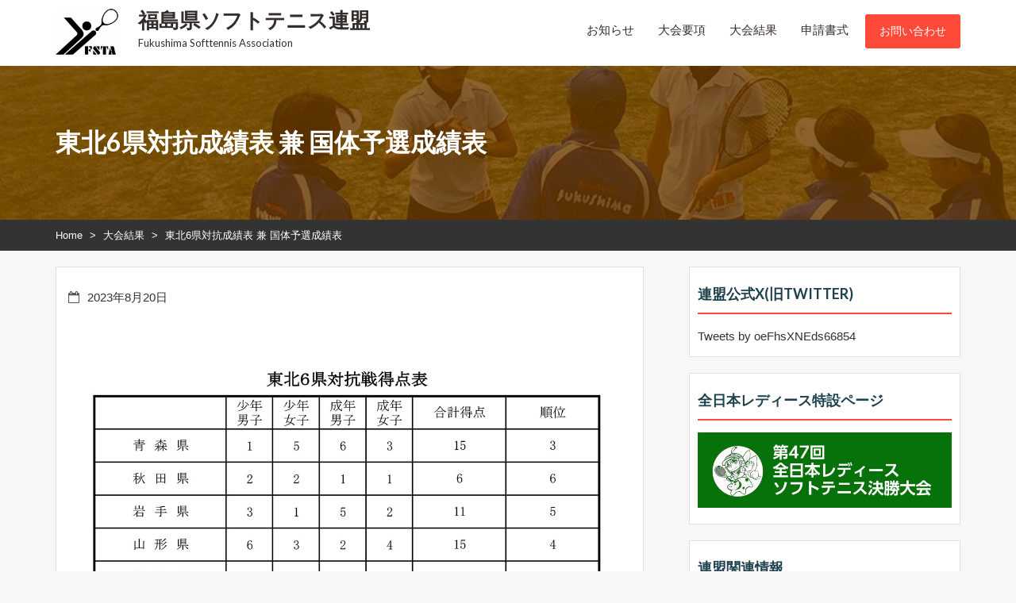

--- FILE ---
content_type: text/html; charset=UTF-8
request_url: https://softtennis-fukushima.com/03_result/1899/
body_size: 16784
content:
        <!DOCTYPE html><html dir="ltr" lang="ja" prefix="og: https://ogp.me/ns#">
    <head>

	        <meta charset="UTF-8">
        <meta name="viewport" content="width=device-width, initial-scale=1">
        <link rel="profile" href="http://gmpg.org/xfn/11">
        <link rel="pingback" href="https://softtennis-fukushima.com/xmlrpc.php">
    <title>東北6県対抗成績表 兼 国体予選成績表 - 福島県ソフトテニス連盟</title>
	<style>img:is([sizes="auto" i], [sizes^="auto," i]) { contain-intrinsic-size: 3000px 1500px }</style>
	
		<!-- All in One SEO 4.8.7.2 - aioseo.com -->
	<meta name="description" content="2023_東北6県対抗成績表" />
	<meta name="robots" content="max-image-preview:large" />
	<meta name="author" content="サイト管理者"/>
	<link rel="canonical" href="https://softtennis-fukushima.com/03_result/1899/" />
	<meta name="generator" content="All in One SEO (AIOSEO) 4.8.7.2" />
		<meta property="og:locale" content="ja_JP" />
		<meta property="og:site_name" content="福島県ソフトテニス連盟 - Fukushima Softtennis Association" />
		<meta property="og:type" content="article" />
		<meta property="og:title" content="東北6県対抗成績表 兼 国体予選成績表 - 福島県ソフトテニス連盟" />
		<meta property="og:description" content="2023_東北6県対抗成績表" />
		<meta property="og:url" content="https://softtennis-fukushima.com/03_result/1899/" />
		<meta property="og:image" content="https://softtennis-fukushima.com/wp-content/uploads/2023/07/fukushima-softtennis-association_ogp.jpg" />
		<meta property="og:image:secure_url" content="https://softtennis-fukushima.com/wp-content/uploads/2023/07/fukushima-softtennis-association_ogp.jpg" />
		<meta property="og:image:width" content="1280" />
		<meta property="og:image:height" content="720" />
		<meta property="article:published_time" content="2023-08-20T12:47:00+00:00" />
		<meta property="article:modified_time" content="2023-08-27T01:38:21+00:00" />
		<meta property="article:publisher" content="https://facebook.com/福島県ソフトテニス連盟" />
		<meta name="twitter:card" content="summary" />
		<meta name="twitter:site" content="@福島県ソフトテニス連盟" />
		<meta name="twitter:title" content="東北6県対抗成績表 兼 国体予選成績表 - 福島県ソフトテニス連盟" />
		<meta name="twitter:description" content="2023_東北6県対抗成績表" />
		<meta name="twitter:creator" content="@福島県ソフトテニス連盟" />
		<meta name="twitter:image" content="https://softtennis-fukushima.com/wp-content/uploads/2023/07/fukushima-softtennis-association_ogp.jpg" />
		<script type="application/ld+json" class="aioseo-schema">
			{"@context":"https:\/\/schema.org","@graph":[{"@type":"BlogPosting","@id":"https:\/\/softtennis-fukushima.com\/03_result\/1899\/#blogposting","name":"\u6771\u53176\u770c\u5bfe\u6297\u6210\u7e3e\u8868 \u517c \u56fd\u4f53\u4e88\u9078\u6210\u7e3e\u8868 - \u798f\u5cf6\u770c\u30bd\u30d5\u30c8\u30c6\u30cb\u30b9\u9023\u76df","headline":"\u6771\u53176\u770c\u5bfe\u6297\u6210\u7e3e\u8868 \u517c \u56fd\u4f53\u4e88\u9078\u6210\u7e3e\u8868","author":{"@id":"https:\/\/softtennis-fukushima.com\/author\/fukushima-sta-adplayers\/#author"},"publisher":{"@id":"https:\/\/softtennis-fukushima.com\/#organization"},"image":{"@type":"ImageObject","url":"https:\/\/softtennis-fukushima.com\/wp-content\/uploads\/2023\/08\/2023_\u6771\u53176\u770c\u5bfe\u6297\u7dcf\u5408\u5f97\u70b9.jpg","@id":"https:\/\/softtennis-fukushima.com\/03_result\/1899\/#articleImage","width":1200,"height":1261},"datePublished":"2023-08-20T21:47:00+09:00","dateModified":"2023-08-27T10:38:21+09:00","inLanguage":"ja","mainEntityOfPage":{"@id":"https:\/\/softtennis-fukushima.com\/03_result\/1899\/#webpage"},"isPartOf":{"@id":"https:\/\/softtennis-fukushima.com\/03_result\/1899\/#webpage"},"articleSection":"\u5927\u4f1a\u7d50\u679c"},{"@type":"BreadcrumbList","@id":"https:\/\/softtennis-fukushima.com\/03_result\/1899\/#breadcrumblist","itemListElement":[{"@type":"ListItem","@id":"https:\/\/softtennis-fukushima.com#listItem","position":1,"name":"\u30db\u30fc\u30e0","item":"https:\/\/softtennis-fukushima.com","nextItem":{"@type":"ListItem","@id":"https:\/\/softtennis-fukushima.com\/category\/03_result\/#listItem","name":"\u5927\u4f1a\u7d50\u679c"}},{"@type":"ListItem","@id":"https:\/\/softtennis-fukushima.com\/category\/03_result\/#listItem","position":2,"name":"\u5927\u4f1a\u7d50\u679c","item":"https:\/\/softtennis-fukushima.com\/category\/03_result\/","nextItem":{"@type":"ListItem","@id":"https:\/\/softtennis-fukushima.com\/03_result\/1899\/#listItem","name":"\u6771\u53176\u770c\u5bfe\u6297\u6210\u7e3e\u8868 \u517c \u56fd\u4f53\u4e88\u9078\u6210\u7e3e\u8868"},"previousItem":{"@type":"ListItem","@id":"https:\/\/softtennis-fukushima.com#listItem","name":"\u30db\u30fc\u30e0"}},{"@type":"ListItem","@id":"https:\/\/softtennis-fukushima.com\/03_result\/1899\/#listItem","position":3,"name":"\u6771\u53176\u770c\u5bfe\u6297\u6210\u7e3e\u8868 \u517c \u56fd\u4f53\u4e88\u9078\u6210\u7e3e\u8868","previousItem":{"@type":"ListItem","@id":"https:\/\/softtennis-fukushima.com\/category\/03_result\/#listItem","name":"\u5927\u4f1a\u7d50\u679c"}}]},{"@type":"Organization","@id":"https:\/\/softtennis-fukushima.com\/#organization","name":"\u6e0b\u8c37\u533a\u30bd\u30d5\u30c8\u30c6\u30cb\u30b9\u9023\u76df","description":"Fukushima Softtennis Association","url":"https:\/\/softtennis-fukushima.com\/","logo":{"@type":"ImageObject","url":"https:\/\/softtennis-fukushima.com\/wp-content\/uploads\/2021\/11\/jsta-logo.jpg","@id":"https:\/\/softtennis-fukushima.com\/03_result\/1899\/#organizationLogo","width":150,"height":121},"image":{"@id":"https:\/\/softtennis-fukushima.com\/03_result\/1899\/#organizationLogo"},"sameAs":["https:\/\/facebook.com\/\u798f\u5cf6\u770c\u30bd\u30d5\u30c8\u30c6\u30cb\u30b9\u9023\u76df","https:\/\/x.com\/\u798f\u5cf6\u770c\u30bd\u30d5\u30c8\u30c6\u30cb\u30b9\u9023\u76df","https:\/\/instagram.com\/\u798f\u5cf6\u770c\u30bd\u30d5\u30c8\u30c6\u30cb\u30b9\u9023\u76df","https:\/\/pinterest.com\/\u798f\u5cf6\u770c\u30bd\u30d5\u30c8\u30c6\u30cb\u30b9\u9023\u76df","https:\/\/youtube.com\/\u798f\u5cf6\u770c\u30bd\u30d5\u30c8\u30c6\u30cb\u30b9\u9023\u76df","https:\/\/linkedin.com\/in\/\u798f\u5cf6\u770c\u30bd\u30d5\u30c8\u30c6\u30cb\u30b9\u9023\u76df"]},{"@type":"Person","@id":"https:\/\/softtennis-fukushima.com\/author\/fukushima-sta-adplayers\/#author","url":"https:\/\/softtennis-fukushima.com\/author\/fukushima-sta-adplayers\/","name":"\u30b5\u30a4\u30c8\u7ba1\u7406\u8005"},{"@type":"WebPage","@id":"https:\/\/softtennis-fukushima.com\/03_result\/1899\/#webpage","url":"https:\/\/softtennis-fukushima.com\/03_result\/1899\/","name":"\u6771\u53176\u770c\u5bfe\u6297\u6210\u7e3e\u8868 \u517c \u56fd\u4f53\u4e88\u9078\u6210\u7e3e\u8868 - \u798f\u5cf6\u770c\u30bd\u30d5\u30c8\u30c6\u30cb\u30b9\u9023\u76df","description":"2023_\u6771\u53176\u770c\u5bfe\u6297\u6210\u7e3e\u8868","inLanguage":"ja","isPartOf":{"@id":"https:\/\/softtennis-fukushima.com\/#website"},"breadcrumb":{"@id":"https:\/\/softtennis-fukushima.com\/03_result\/1899\/#breadcrumblist"},"author":{"@id":"https:\/\/softtennis-fukushima.com\/author\/fukushima-sta-adplayers\/#author"},"creator":{"@id":"https:\/\/softtennis-fukushima.com\/author\/fukushima-sta-adplayers\/#author"},"datePublished":"2023-08-20T21:47:00+09:00","dateModified":"2023-08-27T10:38:21+09:00"},{"@type":"WebSite","@id":"https:\/\/softtennis-fukushima.com\/#website","url":"https:\/\/softtennis-fukushima.com\/","name":"\u798f\u5cf6\u770c\u30bd\u30d5\u30c8\u30c6\u30cb\u30b9\u9023\u76df","description":"Fukushima Softtennis Association","inLanguage":"ja","publisher":{"@id":"https:\/\/softtennis-fukushima.com\/#organization"}}]}
		</script>
		<!-- All in One SEO -->

<link rel='dns-prefetch' href='//fonts.googleapis.com' />
<link rel="alternate" type="application/rss+xml" title="福島県ソフトテニス連盟 &raquo; フィード" href="https://softtennis-fukushima.com/feed/" />
<link rel="alternate" type="application/rss+xml" title="福島県ソフトテニス連盟 &raquo; コメントフィード" href="https://softtennis-fukushima.com/comments/feed/" />
		<!-- This site uses the Google Analytics by MonsterInsights plugin v9.8.0 - Using Analytics tracking - https://www.monsterinsights.com/ -->
		<!-- Note: MonsterInsights is not currently configured on this site. The site owner needs to authenticate with Google Analytics in the MonsterInsights settings panel. -->
					<!-- No tracking code set -->
				<!-- / Google Analytics by MonsterInsights -->
		<script type="text/javascript">
/* <![CDATA[ */
window._wpemojiSettings = {"baseUrl":"https:\/\/s.w.org\/images\/core\/emoji\/16.0.1\/72x72\/","ext":".png","svgUrl":"https:\/\/s.w.org\/images\/core\/emoji\/16.0.1\/svg\/","svgExt":".svg","source":{"concatemoji":"https:\/\/softtennis-fukushima.com\/wp-includes\/js\/wp-emoji-release.min.js?ver=6.8.3"}};
/*! This file is auto-generated */
!function(s,n){var o,i,e;function c(e){try{var t={supportTests:e,timestamp:(new Date).valueOf()};sessionStorage.setItem(o,JSON.stringify(t))}catch(e){}}function p(e,t,n){e.clearRect(0,0,e.canvas.width,e.canvas.height),e.fillText(t,0,0);var t=new Uint32Array(e.getImageData(0,0,e.canvas.width,e.canvas.height).data),a=(e.clearRect(0,0,e.canvas.width,e.canvas.height),e.fillText(n,0,0),new Uint32Array(e.getImageData(0,0,e.canvas.width,e.canvas.height).data));return t.every(function(e,t){return e===a[t]})}function u(e,t){e.clearRect(0,0,e.canvas.width,e.canvas.height),e.fillText(t,0,0);for(var n=e.getImageData(16,16,1,1),a=0;a<n.data.length;a++)if(0!==n.data[a])return!1;return!0}function f(e,t,n,a){switch(t){case"flag":return n(e,"\ud83c\udff3\ufe0f\u200d\u26a7\ufe0f","\ud83c\udff3\ufe0f\u200b\u26a7\ufe0f")?!1:!n(e,"\ud83c\udde8\ud83c\uddf6","\ud83c\udde8\u200b\ud83c\uddf6")&&!n(e,"\ud83c\udff4\udb40\udc67\udb40\udc62\udb40\udc65\udb40\udc6e\udb40\udc67\udb40\udc7f","\ud83c\udff4\u200b\udb40\udc67\u200b\udb40\udc62\u200b\udb40\udc65\u200b\udb40\udc6e\u200b\udb40\udc67\u200b\udb40\udc7f");case"emoji":return!a(e,"\ud83e\udedf")}return!1}function g(e,t,n,a){var r="undefined"!=typeof WorkerGlobalScope&&self instanceof WorkerGlobalScope?new OffscreenCanvas(300,150):s.createElement("canvas"),o=r.getContext("2d",{willReadFrequently:!0}),i=(o.textBaseline="top",o.font="600 32px Arial",{});return e.forEach(function(e){i[e]=t(o,e,n,a)}),i}function t(e){var t=s.createElement("script");t.src=e,t.defer=!0,s.head.appendChild(t)}"undefined"!=typeof Promise&&(o="wpEmojiSettingsSupports",i=["flag","emoji"],n.supports={everything:!0,everythingExceptFlag:!0},e=new Promise(function(e){s.addEventListener("DOMContentLoaded",e,{once:!0})}),new Promise(function(t){var n=function(){try{var e=JSON.parse(sessionStorage.getItem(o));if("object"==typeof e&&"number"==typeof e.timestamp&&(new Date).valueOf()<e.timestamp+604800&&"object"==typeof e.supportTests)return e.supportTests}catch(e){}return null}();if(!n){if("undefined"!=typeof Worker&&"undefined"!=typeof OffscreenCanvas&&"undefined"!=typeof URL&&URL.createObjectURL&&"undefined"!=typeof Blob)try{var e="postMessage("+g.toString()+"("+[JSON.stringify(i),f.toString(),p.toString(),u.toString()].join(",")+"));",a=new Blob([e],{type:"text/javascript"}),r=new Worker(URL.createObjectURL(a),{name:"wpTestEmojiSupports"});return void(r.onmessage=function(e){c(n=e.data),r.terminate(),t(n)})}catch(e){}c(n=g(i,f,p,u))}t(n)}).then(function(e){for(var t in e)n.supports[t]=e[t],n.supports.everything=n.supports.everything&&n.supports[t],"flag"!==t&&(n.supports.everythingExceptFlag=n.supports.everythingExceptFlag&&n.supports[t]);n.supports.everythingExceptFlag=n.supports.everythingExceptFlag&&!n.supports.flag,n.DOMReady=!1,n.readyCallback=function(){n.DOMReady=!0}}).then(function(){return e}).then(function(){var e;n.supports.everything||(n.readyCallback(),(e=n.source||{}).concatemoji?t(e.concatemoji):e.wpemoji&&e.twemoji&&(t(e.twemoji),t(e.wpemoji)))}))}((window,document),window._wpemojiSettings);
/* ]]> */
</script>
<style id='wp-emoji-styles-inline-css' type='text/css'>

	img.wp-smiley, img.emoji {
		display: inline !important;
		border: none !important;
		box-shadow: none !important;
		height: 1em !important;
		width: 1em !important;
		margin: 0 0.07em !important;
		vertical-align: -0.1em !important;
		background: none !important;
		padding: 0 !important;
	}
</style>
<link rel='stylesheet' id='wp-block-library-css' href='https://softtennis-fukushima.com/wp-includes/css/dist/block-library/style.min.css?ver=6.8.3' type='text/css' media='all' />
<style id='classic-theme-styles-inline-css' type='text/css'>
/*! This file is auto-generated */
.wp-block-button__link{color:#fff;background-color:#32373c;border-radius:9999px;box-shadow:none;text-decoration:none;padding:calc(.667em + 2px) calc(1.333em + 2px);font-size:1.125em}.wp-block-file__button{background:#32373c;color:#fff;text-decoration:none}
</style>
<style id='global-styles-inline-css' type='text/css'>
:root{--wp--preset--aspect-ratio--square: 1;--wp--preset--aspect-ratio--4-3: 4/3;--wp--preset--aspect-ratio--3-4: 3/4;--wp--preset--aspect-ratio--3-2: 3/2;--wp--preset--aspect-ratio--2-3: 2/3;--wp--preset--aspect-ratio--16-9: 16/9;--wp--preset--aspect-ratio--9-16: 9/16;--wp--preset--color--black: #000000;--wp--preset--color--cyan-bluish-gray: #abb8c3;--wp--preset--color--white: #ffffff;--wp--preset--color--pale-pink: #f78da7;--wp--preset--color--vivid-red: #cf2e2e;--wp--preset--color--luminous-vivid-orange: #ff6900;--wp--preset--color--luminous-vivid-amber: #fcb900;--wp--preset--color--light-green-cyan: #7bdcb5;--wp--preset--color--vivid-green-cyan: #00d084;--wp--preset--color--pale-cyan-blue: #8ed1fc;--wp--preset--color--vivid-cyan-blue: #0693e3;--wp--preset--color--vivid-purple: #9b51e0;--wp--preset--gradient--vivid-cyan-blue-to-vivid-purple: linear-gradient(135deg,rgba(6,147,227,1) 0%,rgb(155,81,224) 100%);--wp--preset--gradient--light-green-cyan-to-vivid-green-cyan: linear-gradient(135deg,rgb(122,220,180) 0%,rgb(0,208,130) 100%);--wp--preset--gradient--luminous-vivid-amber-to-luminous-vivid-orange: linear-gradient(135deg,rgba(252,185,0,1) 0%,rgba(255,105,0,1) 100%);--wp--preset--gradient--luminous-vivid-orange-to-vivid-red: linear-gradient(135deg,rgba(255,105,0,1) 0%,rgb(207,46,46) 100%);--wp--preset--gradient--very-light-gray-to-cyan-bluish-gray: linear-gradient(135deg,rgb(238,238,238) 0%,rgb(169,184,195) 100%);--wp--preset--gradient--cool-to-warm-spectrum: linear-gradient(135deg,rgb(74,234,220) 0%,rgb(151,120,209) 20%,rgb(207,42,186) 40%,rgb(238,44,130) 60%,rgb(251,105,98) 80%,rgb(254,248,76) 100%);--wp--preset--gradient--blush-light-purple: linear-gradient(135deg,rgb(255,206,236) 0%,rgb(152,150,240) 100%);--wp--preset--gradient--blush-bordeaux: linear-gradient(135deg,rgb(254,205,165) 0%,rgb(254,45,45) 50%,rgb(107,0,62) 100%);--wp--preset--gradient--luminous-dusk: linear-gradient(135deg,rgb(255,203,112) 0%,rgb(199,81,192) 50%,rgb(65,88,208) 100%);--wp--preset--gradient--pale-ocean: linear-gradient(135deg,rgb(255,245,203) 0%,rgb(182,227,212) 50%,rgb(51,167,181) 100%);--wp--preset--gradient--electric-grass: linear-gradient(135deg,rgb(202,248,128) 0%,rgb(113,206,126) 100%);--wp--preset--gradient--midnight: linear-gradient(135deg,rgb(2,3,129) 0%,rgb(40,116,252) 100%);--wp--preset--font-size--small: 13px;--wp--preset--font-size--medium: 20px;--wp--preset--font-size--large: 36px;--wp--preset--font-size--x-large: 42px;--wp--preset--spacing--20: 0.44rem;--wp--preset--spacing--30: 0.67rem;--wp--preset--spacing--40: 1rem;--wp--preset--spacing--50: 1.5rem;--wp--preset--spacing--60: 2.25rem;--wp--preset--spacing--70: 3.38rem;--wp--preset--spacing--80: 5.06rem;--wp--preset--shadow--natural: 6px 6px 9px rgba(0, 0, 0, 0.2);--wp--preset--shadow--deep: 12px 12px 50px rgba(0, 0, 0, 0.4);--wp--preset--shadow--sharp: 6px 6px 0px rgba(0, 0, 0, 0.2);--wp--preset--shadow--outlined: 6px 6px 0px -3px rgba(255, 255, 255, 1), 6px 6px rgba(0, 0, 0, 1);--wp--preset--shadow--crisp: 6px 6px 0px rgba(0, 0, 0, 1);}:where(.is-layout-flex){gap: 0.5em;}:where(.is-layout-grid){gap: 0.5em;}body .is-layout-flex{display: flex;}.is-layout-flex{flex-wrap: wrap;align-items: center;}.is-layout-flex > :is(*, div){margin: 0;}body .is-layout-grid{display: grid;}.is-layout-grid > :is(*, div){margin: 0;}:where(.wp-block-columns.is-layout-flex){gap: 2em;}:where(.wp-block-columns.is-layout-grid){gap: 2em;}:where(.wp-block-post-template.is-layout-flex){gap: 1.25em;}:where(.wp-block-post-template.is-layout-grid){gap: 1.25em;}.has-black-color{color: var(--wp--preset--color--black) !important;}.has-cyan-bluish-gray-color{color: var(--wp--preset--color--cyan-bluish-gray) !important;}.has-white-color{color: var(--wp--preset--color--white) !important;}.has-pale-pink-color{color: var(--wp--preset--color--pale-pink) !important;}.has-vivid-red-color{color: var(--wp--preset--color--vivid-red) !important;}.has-luminous-vivid-orange-color{color: var(--wp--preset--color--luminous-vivid-orange) !important;}.has-luminous-vivid-amber-color{color: var(--wp--preset--color--luminous-vivid-amber) !important;}.has-light-green-cyan-color{color: var(--wp--preset--color--light-green-cyan) !important;}.has-vivid-green-cyan-color{color: var(--wp--preset--color--vivid-green-cyan) !important;}.has-pale-cyan-blue-color{color: var(--wp--preset--color--pale-cyan-blue) !important;}.has-vivid-cyan-blue-color{color: var(--wp--preset--color--vivid-cyan-blue) !important;}.has-vivid-purple-color{color: var(--wp--preset--color--vivid-purple) !important;}.has-black-background-color{background-color: var(--wp--preset--color--black) !important;}.has-cyan-bluish-gray-background-color{background-color: var(--wp--preset--color--cyan-bluish-gray) !important;}.has-white-background-color{background-color: var(--wp--preset--color--white) !important;}.has-pale-pink-background-color{background-color: var(--wp--preset--color--pale-pink) !important;}.has-vivid-red-background-color{background-color: var(--wp--preset--color--vivid-red) !important;}.has-luminous-vivid-orange-background-color{background-color: var(--wp--preset--color--luminous-vivid-orange) !important;}.has-luminous-vivid-amber-background-color{background-color: var(--wp--preset--color--luminous-vivid-amber) !important;}.has-light-green-cyan-background-color{background-color: var(--wp--preset--color--light-green-cyan) !important;}.has-vivid-green-cyan-background-color{background-color: var(--wp--preset--color--vivid-green-cyan) !important;}.has-pale-cyan-blue-background-color{background-color: var(--wp--preset--color--pale-cyan-blue) !important;}.has-vivid-cyan-blue-background-color{background-color: var(--wp--preset--color--vivid-cyan-blue) !important;}.has-vivid-purple-background-color{background-color: var(--wp--preset--color--vivid-purple) !important;}.has-black-border-color{border-color: var(--wp--preset--color--black) !important;}.has-cyan-bluish-gray-border-color{border-color: var(--wp--preset--color--cyan-bluish-gray) !important;}.has-white-border-color{border-color: var(--wp--preset--color--white) !important;}.has-pale-pink-border-color{border-color: var(--wp--preset--color--pale-pink) !important;}.has-vivid-red-border-color{border-color: var(--wp--preset--color--vivid-red) !important;}.has-luminous-vivid-orange-border-color{border-color: var(--wp--preset--color--luminous-vivid-orange) !important;}.has-luminous-vivid-amber-border-color{border-color: var(--wp--preset--color--luminous-vivid-amber) !important;}.has-light-green-cyan-border-color{border-color: var(--wp--preset--color--light-green-cyan) !important;}.has-vivid-green-cyan-border-color{border-color: var(--wp--preset--color--vivid-green-cyan) !important;}.has-pale-cyan-blue-border-color{border-color: var(--wp--preset--color--pale-cyan-blue) !important;}.has-vivid-cyan-blue-border-color{border-color: var(--wp--preset--color--vivid-cyan-blue) !important;}.has-vivid-purple-border-color{border-color: var(--wp--preset--color--vivid-purple) !important;}.has-vivid-cyan-blue-to-vivid-purple-gradient-background{background: var(--wp--preset--gradient--vivid-cyan-blue-to-vivid-purple) !important;}.has-light-green-cyan-to-vivid-green-cyan-gradient-background{background: var(--wp--preset--gradient--light-green-cyan-to-vivid-green-cyan) !important;}.has-luminous-vivid-amber-to-luminous-vivid-orange-gradient-background{background: var(--wp--preset--gradient--luminous-vivid-amber-to-luminous-vivid-orange) !important;}.has-luminous-vivid-orange-to-vivid-red-gradient-background{background: var(--wp--preset--gradient--luminous-vivid-orange-to-vivid-red) !important;}.has-very-light-gray-to-cyan-bluish-gray-gradient-background{background: var(--wp--preset--gradient--very-light-gray-to-cyan-bluish-gray) !important;}.has-cool-to-warm-spectrum-gradient-background{background: var(--wp--preset--gradient--cool-to-warm-spectrum) !important;}.has-blush-light-purple-gradient-background{background: var(--wp--preset--gradient--blush-light-purple) !important;}.has-blush-bordeaux-gradient-background{background: var(--wp--preset--gradient--blush-bordeaux) !important;}.has-luminous-dusk-gradient-background{background: var(--wp--preset--gradient--luminous-dusk) !important;}.has-pale-ocean-gradient-background{background: var(--wp--preset--gradient--pale-ocean) !important;}.has-electric-grass-gradient-background{background: var(--wp--preset--gradient--electric-grass) !important;}.has-midnight-gradient-background{background: var(--wp--preset--gradient--midnight) !important;}.has-small-font-size{font-size: var(--wp--preset--font-size--small) !important;}.has-medium-font-size{font-size: var(--wp--preset--font-size--medium) !important;}.has-large-font-size{font-size: var(--wp--preset--font-size--large) !important;}.has-x-large-font-size{font-size: var(--wp--preset--font-size--x-large) !important;}
:where(.wp-block-post-template.is-layout-flex){gap: 1.25em;}:where(.wp-block-post-template.is-layout-grid){gap: 1.25em;}
:where(.wp-block-columns.is-layout-flex){gap: 2em;}:where(.wp-block-columns.is-layout-grid){gap: 2em;}
:root :where(.wp-block-pullquote){font-size: 1.5em;line-height: 1.6;}
</style>
<link rel='stylesheet' id='contact-form-7-css' href='https://softtennis-fukushima.com/wp-content/plugins/contact-form-7/includes/css/styles.css?ver=6.1.2' type='text/css' media='all' />
<link rel='stylesheet' id='parent-style-css' href='https://softtennis-fukushima.com/wp-content/themes/charitize-pro/style.css?ver=6.8.3' type='text/css' media='all' />
<link rel='stylesheet' id='child-style-css' href='https://softtennis-fukushima.com/wp-content/themes/charitize-pro-child/style.css?ver=6.8.3' type='text/css' media='all' />
<link rel='stylesheet' id='wow-animate-css-css' href='https://softtennis-fukushima.com/wp-content/themes/charitize-pro/assets/frameworks/wow/css/animate.min.css?ver=3.4.0' type='text/css' media='all' />
<link rel='stylesheet' id='slick-css-css' href='https://softtennis-fukushima.com/wp-content/themes/charitize-pro/assets/frameworks/slick/slick.css?ver=3.4.0' type='text/css' media='all' />
<link rel='stylesheet' id='slick-theme-css' href='https://softtennis-fukushima.com/wp-content/themes/charitize-pro/assets/frameworks/slick/slick-theme.css?ver=3.4.0' type='text/css' media='all' />
<link rel='stylesheet' id='charitize-style-css' href='https://softtennis-fukushima.com/wp-content/themes/charitize-pro-child/style.css?ver=6.8.3' type='text/css' media='all' />
<link rel='stylesheet' id='google-fonts-css' href='https://fonts.googleapis.com/css?family=Ubuntu%3A400%2C400italic%2C500%2C700%7CLato%3A400%2C300%2C400italic%2C900%2C700%7CLato%3A400%2C300%2C400italic%2C900%2C700&#038;ver=6.8.3' type='text/css' media='all' />
<script type="text/javascript" src="https://softtennis-fukushima.com/wp-includes/js/jquery/jquery.min.js?ver=3.7.1" id="jquery-core-js"></script>
<script type="text/javascript" src="https://softtennis-fukushima.com/wp-includes/js/jquery/jquery-migrate.min.js?ver=3.4.1" id="jquery-migrate-js"></script>
<link rel="https://api.w.org/" href="https://softtennis-fukushima.com/wp-json/" /><link rel="alternate" title="JSON" type="application/json" href="https://softtennis-fukushima.com/wp-json/wp/v2/posts/1899" /><link rel="EditURI" type="application/rsd+xml" title="RSD" href="https://softtennis-fukushima.com/xmlrpc.php?rsd" />
<meta name="generator" content="WordPress 6.8.3" />
<link rel='shortlink' href='https://softtennis-fukushima.com/?p=1899' />
<link rel="alternate" title="oEmbed (JSON)" type="application/json+oembed" href="https://softtennis-fukushima.com/wp-json/oembed/1.0/embed?url=https%3A%2F%2Fsofttennis-fukushima.com%2F03_result%2F1899%2F" />
<link rel="alternate" title="oEmbed (XML)" type="text/xml+oembed" href="https://softtennis-fukushima.com/wp-json/oembed/1.0/embed?url=https%3A%2F%2Fsofttennis-fukushima.com%2F03_result%2F1899%2F&#038;format=xml" />
        <style type="text/css">
        /*=====COLOR OPTION=====*/

        /*Color*/
        /*----------------------------------*/

        /*Primary color option*/
          
            .widget_calendar tbody a,
            .widget_calendar tbody a:visited,
            .wrapper-activity .singlethumb .content-area .divider,
            .evision-back-to-top, .evision-back-to-top:focus,
            .evision-back-to-top:visited,
            .widget .search-form .search-submit,
            .widget .search-form .search-submit:focus,
            .widget .search-form .search-submit:hover {
               background-color: #ff4a39;/*#FFD52F*/
            }

            .widget .widgettitle,
            .widget .widget-title{
              border-color: #ff4a39;/*#FFD52F*/
            }

                  /*Link color option*/
          .contact-widget ul li a,
          .contact-widget ul li a i,
          .posted-on a,
          .byline a,
          .cat-links a,
          .tags-links a,
          .author a,
          .comments-link a,
          .edit-link a,
          .nav-links .nav-previous a,
          .nav-links .nav-next a,
          .search-form .search-submit,
          .widget li a,

          .contact-widget ul li a:active,
          .contact-widget ul li a:active i,
          .posted-on a:active,
          .byline a,
          .cat-links a:active,
          .tags-links a:active,
          .author a:active,
          .comments-link a:active,
          .edit-link a:active,
          .nav-links .nav-previous a:active,
          .nav-links .nav-next a:active,
          .search-form .search-submit:active,
          .widget li a:active{
                color: #313131;/*#332e2b*/

          }

                    @media screen and (min-width: 1200px){
            .main-navigation ul li > a,
            .main-navigation ul li > a:visited {
                color: #332e2b;/*#332e2b*/
                }
            }
          
        .wrapper-slider .slide-item .slider-title a,
        .wrapper-slider .slide-item,
        .page-inner-title .taxonomy-description,
        .page-inner-title .entry-header .entry-title,
        .wrap-breadcrumb,
        .wrap-breadcrumb a,
        .page-inner-title,
        .page-inner-title .page-title,
        .main-navigation ul ul a,
        .main-navigation ul ul a:visited {
           color: #fff;/*#fff*/
        }
        @media screen and (max-width: 1199px){
        .main-navigation ul li a,
        .main-navigation ul li a:visited {
            color: #fff;/*#fff*/
            }
        }
                    .site-header .site-title a,
            .site-header .site-description{
                color: #332e2b; /*#332e2b*/
           }

                h1, h2, h3, h4, h5, h6, h1 a, h2 a, h3 a, h4 a, h5 a, h6 a, .entry-title a,
        .widget .widgettitle, .widget .widget-title{
           color: #1e414e; /*#1e414e*/
        }
                .button,
        button,
        html input[type="button"],
        input[type="button"],
        input[type="reset"],
        input[type="submit"],
        .button:visited,
        button:visited,
        html input[type="button"]:visited,
        input[type="button"]:visited,
        input[type="reset"]:visited,
        input[type="submit"]:visited,
        .search-form .search-submit,
        .search-form .search-submit:visited,
        .button:hover,
        input[type="button"]:hover,
        input[type="reset"]:hover,
        input[type="submit"]:hover,
        button:focus
        input[type="button"]:focus,
        input[type="reset"]:focus,
        input[type="submit"]:focus,
        button:active,
        input[type="button"]:active,
        input[type="reset"]:active,
        input[type="submit"]:active,
        .site-header .header-btn .button:hover{
           background-color: #ff4a39;/*#FFD52F*/
        }
                .button, button, html input[type="button"], input[type="button"], input[type="reset"], input[type="submit"], .button:visited, button:visited, html input[type="button"]:visited, input[type="button"]:visited, input[type="reset"]:visited, input[type="submit"]:visited {
              color: #ffffff !important; /*#1e414e*/
            }
                  a:hover,
          a:focus,
          a:active,
          h1 a:hover,
          h1 a:focus,
          h1 a:active,
          h2 a:hover,
          h2 a:focus,
          h2 a:active,
          h3 a:hover,
          h3 a:focus,
          h3 a:active,
          h4 a:hover,
          h4 a:focus,
          h4 a:active,
          h5 a:hover,
          h5 a:focus,
          h5 a:active,
          h6 a:hover,
          h6 a:focus,
          h6 a:active,
          .site-header .site-title a:hover,
          .site-header .site-title a:focus,
          .site-header .site-title a:active,
          .contact-widget ul li a:hover,
          .contact-widget ul li a:focus,
          .contact-widget ul li a:active,
          .contact-widget ul li a:hover i,
          .contact-widget ul li a:focus i,
          .contact-widget ul li a:active i,
          .site-title a:hover,
          .site-title a:focus,
          .site-title a:active,
          .wrapper-slider .slide-item .slider-title a:hover,
          .wrapper-slider .slide-item .slider-title a:focus,
          .wrapper-slider .slide-item .slider-title a:active,
          .posted-on a:hover,
          .posted-on a:focus,
          .posted-on a:active,
          .cat-links a:hover,
          .cat-links a:focus,
          .cat-links a:active,
          .tags-links a:hover,
          .tags-links a:focus,
          .tags-links a:active,
          .author a:hover,
          .author a:focus,
          .author a:active,
          .comments-link a:hover,
          .comments-link a:focus,
          .comments-link a,
          .edit-link a:hover,
          .edit-link a:focus,
          .edit-link a:active,
          .nav-links .nav-previous a:hover,
          .nav-links .nav-previous a:focus,
          .nav-links .nav-previous a:active,
          .nav-links .nav-next a:hover,
          .nav-links .nav-next a:focus,
          .nav-links .nav-next a:active,
          .search-form .search-submit:hover,
          .search-form .search-submit:focus,
          .search-form .search-submit:active,
          .widget li a:hover,
          .widget li a:focus,
          .widget li a:active{
              color: #ff4a39;/*#FFD52F*/
            }

            @media screen and (min-width: 1200px){
                .main-navigation a:hover, 
                .main-navigation a:focus, 
                .main-navigation a:active,
                .main-navigation a:visited:hover,
                .main-navigation a:visited:focus,
                .main-navigation a:visited:active,
                .main-navigation ul li a:hover,
                .main-navigation ul li a:focus,
                .main-navigation ul li a:active {
                  color: #ff4a39;/*#FFD52F*/
              }
            }

            .wrapper-slider .controls #charitize-prev i:hover, 
            .wrapper-slider .controls #charitize-prev i:focus, 
            .wrapper-slider .controls #charitize-prev i:active, 
            .wrapper-slider .controls #charitize-prev i:visited:hover, 
            .wrapper-slider .controls #charitize-prev i:visited:focus, 
            .wrapper-slider .controls #charitize-prev i:visited:active, 
            .wrapper-slider .controls #charitize-next i:hover, 
            .wrapper-slider .controls #charitize-next i:focus, 
            .wrapper-slider .controls #charitize-next i:active, 
            .wrapper-slider .controls #charitize-next i:visited:hover, 
            .wrapper-slider .controls #charitize-next i:visited:focus, 
            .wrapper-slider .controls #charitize-next i:visited:active
            .wrapper-slider .slide-pager span:hover,
            .widget_calendar tbody a:hover,
            .widget_calendar tbody a:focus,
            .widget_calendar tbody a:active,
            .wrapper-activity .singlethumb:hover .content-area, 
            .wrapper-activity .singlethumb:focus .content-area, 
            .wrapper-activity .singlethumb:active .content-area{
              background-color: #ff4a39;/*#FFD52F*/
            }

            .nav-links .nav-previous a:hover,
            .nav-links .nav-previous a:focus,
            .nav-links .nav-previous a:active,
            .nav-links .nav-next a:hover,
            .nav-links .nav-next a:focus,
            .nav-links .nav-next a:active,
            .comment-list .reply a:hover,
            .comment-list .reply a:focus,
            .comment-list .reply a:active{
             border-color: #ff4a39;/*#FFD52F*/
            
           }
           .wrapper-activity .singlethumb .content-area:before{
                border-bottom-color: #ff4a39;/*#FFD52F*/
           }
                    .page-inner-title{
                background-color: #555C68; /*#555C68*/
           }
                .wrap-breadcrumb{
           background-color: #333333; /*#333333*/
        }
                    .site-footer,
            .footer-nav.main-navigation{
                background-color: #313131; /*#313131*/
            }
                    .wraploader{
                background-color: #ff4a39; /*#FFD52F'*/
            }
         
            body,
            button,
            input,
            select,
            textarea,
            pre,
            code,
            kbd,
            tt,
            samp,
            var,
            .form-allowed-tags code,
            .wrapper-slider .slide-item .slider-title a {
              font-family: "Ubuntu";
            }
         
          .site-header .site-title a,
          .site-header .site-description {
                font-family: "Lato";/*"Lato"*/
            }
         
            h1, h2, h3, h4, h5, h6, h1 a, h2 a, h3 a, h4 a, h5 a, h6 a {
                font-family: "Lato";/*"Lato"*/
            }
        
          .thumb-overlay.main-slider-overlay{
            background: rgba(30, 65, 78,0)
          }
        
          .thumb-overlay{
            background: rgba(0, 0, 0,0.4)
          }
                  @media screen and (min-width: 1200px) {
          .container {
                max-width: 1170px;
          }
        }
                    .page-inner-title{
                background-image: url(https://softtennis-fukushima.com/wp-content/uploads/2022/04/cropped-header-fukushima2.jpg);
                }
                </style>
    <link rel="icon" href="https://softtennis-fukushima.com/wp-content/uploads/2021/11/jsta-logo.jpg" sizes="32x32" />
<link rel="icon" href="https://softtennis-fukushima.com/wp-content/uploads/2021/11/jsta-logo.jpg" sizes="192x192" />
<link rel="apple-touch-icon" href="https://softtennis-fukushima.com/wp-content/uploads/2021/11/jsta-logo.jpg" />
<meta name="msapplication-TileImage" content="https://softtennis-fukushima.com/wp-content/uploads/2021/11/jsta-logo.jpg" />
		<style type="text/css" id="wp-custom-css">
			/*メインアイキャッチタイトル・ボタンを透明に*/
.banner-content{
	opacity:0;
}

/* 全日本レデイース特設ページ　1カラム表示 */
.page-id-4439 #secondary{
    display: none;
}
.page-id-4439  #primary {
    width: 100%;
}


/* 全日本レデイース特設ページ　メインアイキャッチ */
.page-id-4439 .page-inner-title {
    background-image: url(https://softtennis-fukushima.com/wp-content/uploads/2025/06/alljapanladies-mv2.jpg);
}

/* 全日本レデイース特設ページ　コンテンツ中央揃え */

.main-column div{
margin:auto;
	
}


h2.lineheader {
  padding: 0.2em 0.5em;/*上下 左右の余白*/
  color: #494949;/*文字色*/
  background: transparent;/*背景透明に*/
  border-left: solid 10px #129712;/*左線*/
}		</style>
		
	<script src="https://kit.fontawesome.com/851db263c6.js" crossorigin="anonymous"></script>
	
</head>

<body class="wp-singular post-template-default single single-post postid-1899 single-format-standard wp-custom-logo wp-theme-charitize-pro wp-child-theme-charitize-pro-child evision-right-sidebar">


        <div id="page" class="hfeed site">
                <section id="wraploader" class="wraploader">
            <div id="loader" class="loader-outer">
              <svg id="wrapcircle" version="1.1" xmlns="http://www.w3.org/2000/svg" xmlns:xlink="http://www.w3.org/1999/xlink" x="0px" y="0px" width="71.333px" height="12.667px" viewBox="0 0 71.333 12.667" enable-background="new 0 0 71.333 12.667" xml:space="preserve">
              <circle fill="#FFFFFF" cx="5" cy="6.727" r="5" id="firstcircle"></circle>
              <circle fill="#FFFFFF" cx="20" cy="6.487" r="5" id="secondcircle"></circle>
              <circle fill="#FFFFFF" cx="35" cy="6.487" r="5" id="thirthcircle"></circle>
              <circle fill="#FFFFFF" cx="50" cy="6.487" r="5" id="forthcircle"></circle>
              <circle fill="#FFFFFF" cx="65" cy="6.487" r="5" id="fifthcircle"></circle>
              </svg>
            </div>
            </section>
        
                    <div class="social-widget evision-social-section right-center social-icon-only">
                <div class="menu-mobile-menu-container"><ul id="social" class="menu"><li id="menu-item-1572" class="menu-item menu-item-type-taxonomy menu-item-object-category menu-item-1572"><a href="https://softtennis-fukushima.com/category/01_infomation/"><span>お知らせ</span></a></li>
<li id="menu-item-1573" class="menu-item menu-item-type-taxonomy menu-item-object-category menu-item-1573"><a href="https://softtennis-fukushima.com/category/02_program/"><span>大会要項</span></a></li>
<li id="menu-item-1574" class="menu-item menu-item-type-taxonomy menu-item-object-category current-post-ancestor current-menu-parent current-post-parent menu-item-1574"><a href="https://softtennis-fukushima.com/category/03_result/"><span>大会結果</span></a></li>
<li id="menu-item-1575" class="menu-item menu-item-type-post_type menu-item-object-page menu-item-1575"><a href="https://softtennis-fukushima.com/%e7%94%b3%e8%ab%8b%e6%9b%b8%e9%a1%9e%e3%83%bb%e6%9b%b8%e5%bc%8f/"><span>申請書式</span></a></li>
<li id="menu-item-1576" class="menu-item menu-item-type-post_type menu-item-object-page menu-item-1576"><a href="https://softtennis-fukushima.com/%e7%a6%8f%e5%b3%b6%e7%9c%8c%e9%80%a3%e7%9b%9f%e3%81%ab%e3%81%a4%e3%81%84%e3%81%a6/"><span>福島県連盟について</span></a></li>
</ul></div>            </div>
                <a class="skip-link screen-reader-text" href="#content">Skip to content</a>
                <div class="wrapper header-wrapper">
                <header id="masthead" class="site-header" role="banner">
                    <div class="container">
                        <div class="row">
                            <div class="col-xs-12 col-sm-6 col-md-8">
                                <div class="site-branding">
                                    <a href="https://softtennis-fukushima.com/" class="custom-logo-link" rel="home"><img width="1024" height="760" src="https://softtennis-fukushima.com/wp-content/uploads/2022/04/fsta-logo.jpg" class="custom-logo" alt="福島県ソフトテニス連盟" decoding="async" fetchpriority="high" srcset="https://softtennis-fukushima.com/wp-content/uploads/2022/04/fsta-logo.jpg 1024w, https://softtennis-fukushima.com/wp-content/uploads/2022/04/fsta-logo-300x223.jpg 300w, https://softtennis-fukushima.com/wp-content/uploads/2022/04/fsta-logo-768x570.jpg 768w" sizes="(max-width: 1024px) 100vw, 1024px" /></a>                                            <p class="site-title"><a href="https://softtennis-fukushima.com/" rel="home">福島県ソフトテニス連盟</a></p>
                                                                                    <h2 class="site-description">Fukushima Softtennis Association</h2>
                                                                        </div>
                            </div>
                            <div class="col-xs-12 col-sm-6 col-md-9">
                                <div class="">
                                    <div class="nav-holder">
                                                                            <div class="mb-device go-right">
                                            <span class="header-btn">
                                                <a href="https://softtennis-fukushima.com/inquiry/" target="_blank" class="button">お問い合わせ</a>
                                            </span>
                                        </div>
                                                                            <div class="mb-device go-left">
                                            <button id="menu-toggle" class="menu-toggle" aria-controls="primary-menu" aria-expanded="false"><span class="fa fa-bars"></span></button>
                                            <div id="site-header-menu" class="site-header-menu">
                                                <nav id="site-navigation" class="main-navigation" role="navigation" aria-label="Primary Menu">
                                                    <div class="menu-main-menu-container"><ul id="primary-menu" class="primary-menu"><li id="menu-item-219" class="menu-item menu-item-type-taxonomy menu-item-object-category menu-item-219"><a href="https://softtennis-fukushima.com/category/01_infomation/">お知らせ</a></li>
<li id="menu-item-220" class="menu-item menu-item-type-taxonomy menu-item-object-category menu-item-220"><a href="https://softtennis-fukushima.com/category/02_program/">大会要項</a></li>
<li id="menu-item-221" class="menu-item menu-item-type-taxonomy menu-item-object-category current-post-ancestor current-menu-parent current-post-parent menu-item-221"><a href="https://softtennis-fukushima.com/category/03_result/">大会結果</a></li>
<li id="menu-item-703" class="menu-item menu-item-type-post_type menu-item-object-page menu-item-703"><a href="https://softtennis-fukushima.com/%e7%94%b3%e8%ab%8b%e6%9b%b8%e9%a1%9e%e3%83%bb%e6%9b%b8%e5%bc%8f/">申請書式</a></li>
</ul></div>                                                </nav><!-- #site-navigation -->
                                            </div><!-- site-header-menu -->
                                        </div>
                                    </div>
                                </div>
                            </div>
                        </div>
                    </div>
                </header>
                <header id="fixedhead" class="site-header" role="banner">
                    <div class="container">
                        <div class="row">
                            <div class="col-xs-12 col-sm-6 col-md-8">
                                <div class="site-branding">
                                    <a href="https://softtennis-fukushima.com/" class="custom-logo-link" rel="home"><img width="1024" height="760" src="https://softtennis-fukushima.com/wp-content/uploads/2022/04/fsta-logo.jpg" class="custom-logo" alt="福島県ソフトテニス連盟" decoding="async" srcset="https://softtennis-fukushima.com/wp-content/uploads/2022/04/fsta-logo.jpg 1024w, https://softtennis-fukushima.com/wp-content/uploads/2022/04/fsta-logo-300x223.jpg 300w, https://softtennis-fukushima.com/wp-content/uploads/2022/04/fsta-logo-768x570.jpg 768w" sizes="(max-width: 1024px) 100vw, 1024px" /></a>                                            <p class="site-title"><a href="https://softtennis-fukushima.com/" rel="home">福島県ソフトテニス連盟</a></p>
                                                                        </div>
                            </div>
                            <div class="col-xs-12 col-sm-6 col-md-9">
                                <div class="">
                                    <div class="nav-holder">
                                        <div class="mb-device go-right">
                                                                                    <span class="header-btn">
                                                <a href="https://softtennis-fukushima.com/inquiry/" class="button">お問い合わせ</a>
                                            </span>
                                                                                    </div>
                                        <div class="mb-device go-left">
                                            <button id="menu-toggle-fixed" class="menu-toggle" aria-controls="primary-menu" aria-expanded="false"><span class="fa fa-bars"></span></button>
                                            <div id="site-header-menu-fixed" class="site-header-menu">
                                                <nav id="site-navigation-fixed" class="main-navigation" role="navigation" aria-label="Primary Menu">
                                                    <div class="menu-main-menu-container"><ul id="primary-menu" class="primary-menu"><li class="menu-item menu-item-type-taxonomy menu-item-object-category menu-item-219"><a href="https://softtennis-fukushima.com/category/01_infomation/">お知らせ</a></li>
<li class="menu-item menu-item-type-taxonomy menu-item-object-category menu-item-220"><a href="https://softtennis-fukushima.com/category/02_program/">大会要項</a></li>
<li class="menu-item menu-item-type-taxonomy menu-item-object-category current-post-ancestor current-menu-parent current-post-parent menu-item-221"><a href="https://softtennis-fukushima.com/category/03_result/">大会結果</a></li>
<li class="menu-item menu-item-type-post_type menu-item-object-page menu-item-703"><a href="https://softtennis-fukushima.com/%e7%94%b3%e8%ab%8b%e6%9b%b8%e9%a1%9e%e3%83%bb%e6%9b%b8%e5%bc%8f/">申請書式</a></li>
</ul></div>                                                </nav><!-- #site-navigation -->
                                            </div><!-- site-header-menu -->
                                        </div>
                                    </div>
                                </div>
                            </div>
                        </div>
                    </div>
                </header>
            </div>
    <div class="wrapper page-inner-title">
	<div class="thumb-overlay"></div>
	<div class="container">
	    <div class="row">
	        <div class="col-md-12 col-sm-12 col-xs-12">
				<header class="entry-header">
					<h1 class="entry-title">東北6県対抗成績表 兼 国体予選成績表</h1>				</header><!-- .entry-header -->
	        </div>
	    </div>
	</div>
</div>
<div id="breadcrumb" class="wrapper wrap-breadcrumb"><div class="container"><div class="breadcrumb-inner"><div id="crumbs" xmlns:v="http://rdf.data-vocabulary.org/#"><span typeof="v:Breadcrumb"><a rel="v:url" property="v:title" href="https://softtennis-fukushima.com/">Home</a></span> &gt; <span typeof="v:Breadcrumb"><a rel="v:url" property="v:title" href="https://softtennis-fukushima.com/category/03_result/">大会結果</a></span> &gt; <span class="current">東北6県対抗成績表 兼 国体予選成績表</span></div></div></div><!-- .container-fluid --></div><!-- #breadcrumb --><section class="wrapper wrap-content">
	<div class= "site-content">
		<div id="primary" class="content-area">
			<main id="main" class="site-main" role="main">

			
<article id="post-1899" class="post-1899 post type-post status-publish format-standard hentry category-03_result">
	<header class="entry-header">
		<div class="entry-meta">
			<span class="posted-on"><a href="https://softtennis-fukushima.com/date/2023/08/20/" rel="bookmark"><time class="entry-date published" datetime="2023-08-20T21:47:00+09:00">2023年8月20日</time><time class="updated" datetime="2023-08-27T10:38:21+09:00">2023年8月27日</time></a></span><span class="byline">  <span class="author vcard"><a class="url fn n" href="https://softtennis-fukushima.com/author/fukushima-sta-adplayers/">fukushima-sta-adplayers</a></span></span>		</div><!-- .entry-meta -->
	</header><!-- .entry-header -->

	<div class="entry-content">
		<div class='image-full'></div>		
<figure class="wp-block-image size-full"><img decoding="async" width="1200" height="1261" src="https://softtennis-fukushima.com/wp-content/uploads/2023/08/2023_東北6県対抗総合得点.jpg" alt="" class="wp-image-1900" srcset="https://softtennis-fukushima.com/wp-content/uploads/2023/08/2023_東北6県対抗総合得点.jpg 1200w, https://softtennis-fukushima.com/wp-content/uploads/2023/08/2023_東北6県対抗総合得点-285x300.jpg 285w, https://softtennis-fukushima.com/wp-content/uploads/2023/08/2023_東北6県対抗総合得点-974x1024.jpg 974w, https://softtennis-fukushima.com/wp-content/uploads/2023/08/2023_東北6県対抗総合得点-768x807.jpg 768w" sizes="(max-width: 1200px) 100vw, 1200px" /></figure>



<figure class="wp-block-image size-full"><img decoding="async" width="1200" height="1676" src="https://softtennis-fukushima.com/wp-content/uploads/2023/08/2023_東北6県対抗成績表.jpg" alt="" class="wp-image-1901" srcset="https://softtennis-fukushima.com/wp-content/uploads/2023/08/2023_東北6県対抗成績表.jpg 1200w, https://softtennis-fukushima.com/wp-content/uploads/2023/08/2023_東北6県対抗成績表-215x300.jpg 215w, https://softtennis-fukushima.com/wp-content/uploads/2023/08/2023_東北6県対抗成績表-733x1024.jpg 733w, https://softtennis-fukushima.com/wp-content/uploads/2023/08/2023_東北6県対抗成績表-768x1073.jpg 768w, https://softtennis-fukushima.com/wp-content/uploads/2023/08/2023_東北6県対抗成績表-1100x1536.jpg 1100w" sizes="(max-width: 1200px) 100vw, 1200px" /></figure>



<figure class="wp-block-image size-full"><img decoding="async" width="1200" height="1673" src="https://softtennis-fukushima.com/wp-content/uploads/2023/08/2023081920_少年男子結果-1.jpg" alt="" class="wp-image-1902" srcset="https://softtennis-fukushima.com/wp-content/uploads/2023/08/2023081920_少年男子結果-1.jpg 1200w, https://softtennis-fukushima.com/wp-content/uploads/2023/08/2023081920_少年男子結果-1-215x300.jpg 215w, https://softtennis-fukushima.com/wp-content/uploads/2023/08/2023081920_少年男子結果-1-734x1024.jpg 734w, https://softtennis-fukushima.com/wp-content/uploads/2023/08/2023081920_少年男子結果-1-768x1071.jpg 768w, https://softtennis-fukushima.com/wp-content/uploads/2023/08/2023081920_少年男子結果-1-1102x1536.jpg 1102w" sizes="(max-width: 1200px) 100vw, 1200px" /></figure>



<figure class="wp-block-image size-full"><img loading="lazy" decoding="async" width="1200" height="1617" src="https://softtennis-fukushima.com/wp-content/uploads/2023/08/2023081920_少年男子結果-2.jpg" alt="" class="wp-image-1903" srcset="https://softtennis-fukushima.com/wp-content/uploads/2023/08/2023081920_少年男子結果-2.jpg 1200w, https://softtennis-fukushima.com/wp-content/uploads/2023/08/2023081920_少年男子結果-2-223x300.jpg 223w, https://softtennis-fukushima.com/wp-content/uploads/2023/08/2023081920_少年男子結果-2-760x1024.jpg 760w, https://softtennis-fukushima.com/wp-content/uploads/2023/08/2023081920_少年男子結果-2-768x1035.jpg 768w, https://softtennis-fukushima.com/wp-content/uploads/2023/08/2023081920_少年男子結果-2-1140x1536.jpg 1140w" sizes="auto, (max-width: 1200px) 100vw, 1200px" /></figure>



<figure class="wp-block-image size-full"><img loading="lazy" decoding="async" width="1200" height="1632" src="https://softtennis-fukushima.com/wp-content/uploads/2023/08/2023081920_少年男子結果-3.jpg" alt="" class="wp-image-1904" srcset="https://softtennis-fukushima.com/wp-content/uploads/2023/08/2023081920_少年男子結果-3.jpg 1200w, https://softtennis-fukushima.com/wp-content/uploads/2023/08/2023081920_少年男子結果-3-221x300.jpg 221w, https://softtennis-fukushima.com/wp-content/uploads/2023/08/2023081920_少年男子結果-3-753x1024.jpg 753w, https://softtennis-fukushima.com/wp-content/uploads/2023/08/2023081920_少年男子結果-3-768x1044.jpg 768w, https://softtennis-fukushima.com/wp-content/uploads/2023/08/2023081920_少年男子結果-3-1129x1536.jpg 1129w" sizes="auto, (max-width: 1200px) 100vw, 1200px" /></figure>



<figure class="wp-block-image size-full"><img loading="lazy" decoding="async" width="1200" height="1659" src="https://softtennis-fukushima.com/wp-content/uploads/2023/08/2023081920_少年男子結果-4.jpg" alt="" class="wp-image-1905" srcset="https://softtennis-fukushima.com/wp-content/uploads/2023/08/2023081920_少年男子結果-4.jpg 1200w, https://softtennis-fukushima.com/wp-content/uploads/2023/08/2023081920_少年男子結果-4-217x300.jpg 217w, https://softtennis-fukushima.com/wp-content/uploads/2023/08/2023081920_少年男子結果-4-741x1024.jpg 741w, https://softtennis-fukushima.com/wp-content/uploads/2023/08/2023081920_少年男子結果-4-768x1062.jpg 768w, https://softtennis-fukushima.com/wp-content/uploads/2023/08/2023081920_少年男子結果-4-1111x1536.jpg 1111w" sizes="auto, (max-width: 1200px) 100vw, 1200px" /></figure>



<figure class="wp-block-image size-full"><img loading="lazy" decoding="async" width="1200" height="1676" src="https://softtennis-fukushima.com/wp-content/uploads/2023/08/2023081920_少年男子結果-5.jpg" alt="" class="wp-image-1906" srcset="https://softtennis-fukushima.com/wp-content/uploads/2023/08/2023081920_少年男子結果-5.jpg 1200w, https://softtennis-fukushima.com/wp-content/uploads/2023/08/2023081920_少年男子結果-5-215x300.jpg 215w, https://softtennis-fukushima.com/wp-content/uploads/2023/08/2023081920_少年男子結果-5-733x1024.jpg 733w, https://softtennis-fukushima.com/wp-content/uploads/2023/08/2023081920_少年男子結果-5-768x1073.jpg 768w, https://softtennis-fukushima.com/wp-content/uploads/2023/08/2023081920_少年男子結果-5-1100x1536.jpg 1100w" sizes="auto, (max-width: 1200px) 100vw, 1200px" /></figure>



<figure class="wp-block-image size-full"><img loading="lazy" decoding="async" width="1200" height="1620" src="https://softtennis-fukushima.com/wp-content/uploads/2023/08/2023081920_少年女子結果-1.jpg" alt="" class="wp-image-1907" srcset="https://softtennis-fukushima.com/wp-content/uploads/2023/08/2023081920_少年女子結果-1.jpg 1200w, https://softtennis-fukushima.com/wp-content/uploads/2023/08/2023081920_少年女子結果-1-222x300.jpg 222w, https://softtennis-fukushima.com/wp-content/uploads/2023/08/2023081920_少年女子結果-1-759x1024.jpg 759w, https://softtennis-fukushima.com/wp-content/uploads/2023/08/2023081920_少年女子結果-1-768x1037.jpg 768w, https://softtennis-fukushima.com/wp-content/uploads/2023/08/2023081920_少年女子結果-1-1138x1536.jpg 1138w" sizes="auto, (max-width: 1200px) 100vw, 1200px" /></figure>



<figure class="wp-block-image size-full"><img loading="lazy" decoding="async" width="1200" height="1645" src="https://softtennis-fukushima.com/wp-content/uploads/2023/08/2023081920_少年女子結果-2.jpg" alt="" class="wp-image-1908" srcset="https://softtennis-fukushima.com/wp-content/uploads/2023/08/2023081920_少年女子結果-2.jpg 1200w, https://softtennis-fukushima.com/wp-content/uploads/2023/08/2023081920_少年女子結果-2-219x300.jpg 219w, https://softtennis-fukushima.com/wp-content/uploads/2023/08/2023081920_少年女子結果-2-747x1024.jpg 747w, https://softtennis-fukushima.com/wp-content/uploads/2023/08/2023081920_少年女子結果-2-768x1053.jpg 768w, https://softtennis-fukushima.com/wp-content/uploads/2023/08/2023081920_少年女子結果-2-1120x1536.jpg 1120w" sizes="auto, (max-width: 1200px) 100vw, 1200px" /></figure>



<figure class="wp-block-image size-full"><img loading="lazy" decoding="async" width="1200" height="1655" src="https://softtennis-fukushima.com/wp-content/uploads/2023/08/2023081920_少年女子結果-3.jpg" alt="" class="wp-image-1909" srcset="https://softtennis-fukushima.com/wp-content/uploads/2023/08/2023081920_少年女子結果-3.jpg 1200w, https://softtennis-fukushima.com/wp-content/uploads/2023/08/2023081920_少年女子結果-3-218x300.jpg 218w, https://softtennis-fukushima.com/wp-content/uploads/2023/08/2023081920_少年女子結果-3-742x1024.jpg 742w, https://softtennis-fukushima.com/wp-content/uploads/2023/08/2023081920_少年女子結果-3-768x1059.jpg 768w, https://softtennis-fukushima.com/wp-content/uploads/2023/08/2023081920_少年女子結果-3-1114x1536.jpg 1114w" sizes="auto, (max-width: 1200px) 100vw, 1200px" /></figure>



<figure class="wp-block-image size-full"><img loading="lazy" decoding="async" width="1200" height="1659" src="https://softtennis-fukushima.com/wp-content/uploads/2023/08/2023081920_少年女子結果-4.jpg" alt="" class="wp-image-1910" srcset="https://softtennis-fukushima.com/wp-content/uploads/2023/08/2023081920_少年女子結果-4.jpg 1200w, https://softtennis-fukushima.com/wp-content/uploads/2023/08/2023081920_少年女子結果-4-217x300.jpg 217w, https://softtennis-fukushima.com/wp-content/uploads/2023/08/2023081920_少年女子結果-4-741x1024.jpg 741w, https://softtennis-fukushima.com/wp-content/uploads/2023/08/2023081920_少年女子結果-4-768x1062.jpg 768w, https://softtennis-fukushima.com/wp-content/uploads/2023/08/2023081920_少年女子結果-4-1111x1536.jpg 1111w" sizes="auto, (max-width: 1200px) 100vw, 1200px" /></figure>



<figure class="wp-block-image size-full"><img loading="lazy" decoding="async" width="1200" height="1658" src="https://softtennis-fukushima.com/wp-content/uploads/2023/08/2023081920_少年女子結果-5.jpg" alt="" class="wp-image-1911" srcset="https://softtennis-fukushima.com/wp-content/uploads/2023/08/2023081920_少年女子結果-5.jpg 1200w, https://softtennis-fukushima.com/wp-content/uploads/2023/08/2023081920_少年女子結果-5-217x300.jpg 217w, https://softtennis-fukushima.com/wp-content/uploads/2023/08/2023081920_少年女子結果-5-741x1024.jpg 741w, https://softtennis-fukushima.com/wp-content/uploads/2023/08/2023081920_少年女子結果-5-768x1061.jpg 768w, https://softtennis-fukushima.com/wp-content/uploads/2023/08/2023081920_少年女子結果-5-1112x1536.jpg 1112w" sizes="auto, (max-width: 1200px) 100vw, 1200px" /></figure>



<figure class="wp-block-image size-full"><img loading="lazy" decoding="async" width="1200" height="1664" src="https://softtennis-fukushima.com/wp-content/uploads/2023/08/2023081920_成年男子結果-1.jpg" alt="" class="wp-image-1912" srcset="https://softtennis-fukushima.com/wp-content/uploads/2023/08/2023081920_成年男子結果-1.jpg 1200w, https://softtennis-fukushima.com/wp-content/uploads/2023/08/2023081920_成年男子結果-1-216x300.jpg 216w, https://softtennis-fukushima.com/wp-content/uploads/2023/08/2023081920_成年男子結果-1-738x1024.jpg 738w, https://softtennis-fukushima.com/wp-content/uploads/2023/08/2023081920_成年男子結果-1-768x1065.jpg 768w, https://softtennis-fukushima.com/wp-content/uploads/2023/08/2023081920_成年男子結果-1-1108x1536.jpg 1108w" sizes="auto, (max-width: 1200px) 100vw, 1200px" /></figure>



<figure class="wp-block-image size-full"><img loading="lazy" decoding="async" width="1200" height="1659" src="https://softtennis-fukushima.com/wp-content/uploads/2023/08/2023081920_成年男子結果-2.jpg" alt="" class="wp-image-1913" srcset="https://softtennis-fukushima.com/wp-content/uploads/2023/08/2023081920_成年男子結果-2.jpg 1200w, https://softtennis-fukushima.com/wp-content/uploads/2023/08/2023081920_成年男子結果-2-217x300.jpg 217w, https://softtennis-fukushima.com/wp-content/uploads/2023/08/2023081920_成年男子結果-2-741x1024.jpg 741w, https://softtennis-fukushima.com/wp-content/uploads/2023/08/2023081920_成年男子結果-2-768x1062.jpg 768w, https://softtennis-fukushima.com/wp-content/uploads/2023/08/2023081920_成年男子結果-2-1111x1536.jpg 1111w" sizes="auto, (max-width: 1200px) 100vw, 1200px" /></figure>



<figure class="wp-block-image size-full"><img loading="lazy" decoding="async" width="1200" height="1632" src="https://softtennis-fukushima.com/wp-content/uploads/2023/08/2023081920_少年男子結果-3-1.jpg" alt="" class="wp-image-1914" srcset="https://softtennis-fukushima.com/wp-content/uploads/2023/08/2023081920_少年男子結果-3-1.jpg 1200w, https://softtennis-fukushima.com/wp-content/uploads/2023/08/2023081920_少年男子結果-3-1-221x300.jpg 221w, https://softtennis-fukushima.com/wp-content/uploads/2023/08/2023081920_少年男子結果-3-1-753x1024.jpg 753w, https://softtennis-fukushima.com/wp-content/uploads/2023/08/2023081920_少年男子結果-3-1-768x1044.jpg 768w, https://softtennis-fukushima.com/wp-content/uploads/2023/08/2023081920_少年男子結果-3-1-1129x1536.jpg 1129w" sizes="auto, (max-width: 1200px) 100vw, 1200px" /></figure>



<figure class="wp-block-image size-full"><img loading="lazy" decoding="async" width="1200" height="1691" src="https://softtennis-fukushima.com/wp-content/uploads/2023/08/2023081920_成年男子結果-4.jpg" alt="" class="wp-image-1915" srcset="https://softtennis-fukushima.com/wp-content/uploads/2023/08/2023081920_成年男子結果-4.jpg 1200w, https://softtennis-fukushima.com/wp-content/uploads/2023/08/2023081920_成年男子結果-4-213x300.jpg 213w, https://softtennis-fukushima.com/wp-content/uploads/2023/08/2023081920_成年男子結果-4-727x1024.jpg 727w, https://softtennis-fukushima.com/wp-content/uploads/2023/08/2023081920_成年男子結果-4-768x1082.jpg 768w, https://softtennis-fukushima.com/wp-content/uploads/2023/08/2023081920_成年男子結果-4-1090x1536.jpg 1090w" sizes="auto, (max-width: 1200px) 100vw, 1200px" /></figure>



<figure class="wp-block-image size-full"><img loading="lazy" decoding="async" width="1200" height="1661" src="https://softtennis-fukushima.com/wp-content/uploads/2023/08/2023081920_成年男子結果-5.jpg" alt="" class="wp-image-1916" srcset="https://softtennis-fukushima.com/wp-content/uploads/2023/08/2023081920_成年男子結果-5.jpg 1200w, https://softtennis-fukushima.com/wp-content/uploads/2023/08/2023081920_成年男子結果-5-217x300.jpg 217w, https://softtennis-fukushima.com/wp-content/uploads/2023/08/2023081920_成年男子結果-5-740x1024.jpg 740w, https://softtennis-fukushima.com/wp-content/uploads/2023/08/2023081920_成年男子結果-5-768x1063.jpg 768w, https://softtennis-fukushima.com/wp-content/uploads/2023/08/2023081920_成年男子結果-5-1110x1536.jpg 1110w" sizes="auto, (max-width: 1200px) 100vw, 1200px" /></figure>



<figure class="wp-block-image size-full"><img loading="lazy" decoding="async" width="1200" height="1669" src="https://softtennis-fukushima.com/wp-content/uploads/2023/08/2023081920_成年女子結果-1.jpg" alt="" class="wp-image-1917" srcset="https://softtennis-fukushima.com/wp-content/uploads/2023/08/2023081920_成年女子結果-1.jpg 1200w, https://softtennis-fukushima.com/wp-content/uploads/2023/08/2023081920_成年女子結果-1-216x300.jpg 216w, https://softtennis-fukushima.com/wp-content/uploads/2023/08/2023081920_成年女子結果-1-736x1024.jpg 736w, https://softtennis-fukushima.com/wp-content/uploads/2023/08/2023081920_成年女子結果-1-768x1068.jpg 768w, https://softtennis-fukushima.com/wp-content/uploads/2023/08/2023081920_成年女子結果-1-1104x1536.jpg 1104w" sizes="auto, (max-width: 1200px) 100vw, 1200px" /></figure>



<figure class="wp-block-image size-full"><img loading="lazy" decoding="async" width="1200" height="1680" src="https://softtennis-fukushima.com/wp-content/uploads/2023/08/2023081920_成年女子結果-2.jpg" alt="" class="wp-image-1918" srcset="https://softtennis-fukushima.com/wp-content/uploads/2023/08/2023081920_成年女子結果-2.jpg 1200w, https://softtennis-fukushima.com/wp-content/uploads/2023/08/2023081920_成年女子結果-2-214x300.jpg 214w, https://softtennis-fukushima.com/wp-content/uploads/2023/08/2023081920_成年女子結果-2-731x1024.jpg 731w, https://softtennis-fukushima.com/wp-content/uploads/2023/08/2023081920_成年女子結果-2-768x1075.jpg 768w, https://softtennis-fukushima.com/wp-content/uploads/2023/08/2023081920_成年女子結果-2-1097x1536.jpg 1097w" sizes="auto, (max-width: 1200px) 100vw, 1200px" /></figure>



<figure class="wp-block-image size-full"><img loading="lazy" decoding="async" width="1200" height="1665" src="https://softtennis-fukushima.com/wp-content/uploads/2023/08/2023081920_成年女子結果-3.jpg" alt="" class="wp-image-1919" srcset="https://softtennis-fukushima.com/wp-content/uploads/2023/08/2023081920_成年女子結果-3.jpg 1200w, https://softtennis-fukushima.com/wp-content/uploads/2023/08/2023081920_成年女子結果-3-216x300.jpg 216w, https://softtennis-fukushima.com/wp-content/uploads/2023/08/2023081920_成年女子結果-3-738x1024.jpg 738w, https://softtennis-fukushima.com/wp-content/uploads/2023/08/2023081920_成年女子結果-3-768x1066.jpg 768w, https://softtennis-fukushima.com/wp-content/uploads/2023/08/2023081920_成年女子結果-3-1107x1536.jpg 1107w" sizes="auto, (max-width: 1200px) 100vw, 1200px" /></figure>



<figure class="wp-block-image size-full"><img loading="lazy" decoding="async" width="1200" height="1683" src="https://softtennis-fukushima.com/wp-content/uploads/2023/08/2023081920_成年女子結果-4.jpg" alt="" class="wp-image-1920" srcset="https://softtennis-fukushima.com/wp-content/uploads/2023/08/2023081920_成年女子結果-4.jpg 1200w, https://softtennis-fukushima.com/wp-content/uploads/2023/08/2023081920_成年女子結果-4-214x300.jpg 214w, https://softtennis-fukushima.com/wp-content/uploads/2023/08/2023081920_成年女子結果-4-730x1024.jpg 730w, https://softtennis-fukushima.com/wp-content/uploads/2023/08/2023081920_成年女子結果-4-768x1077.jpg 768w, https://softtennis-fukushima.com/wp-content/uploads/2023/08/2023081920_成年女子結果-4-1095x1536.jpg 1095w" sizes="auto, (max-width: 1200px) 100vw, 1200px" /></figure>



<figure class="wp-block-image size-full"><img loading="lazy" decoding="async" width="1200" height="1664" src="https://softtennis-fukushima.com/wp-content/uploads/2023/08/2023081920_成年女子結果-5.jpg" alt="" class="wp-image-1921" srcset="https://softtennis-fukushima.com/wp-content/uploads/2023/08/2023081920_成年女子結果-5.jpg 1200w, https://softtennis-fukushima.com/wp-content/uploads/2023/08/2023081920_成年女子結果-5-216x300.jpg 216w, https://softtennis-fukushima.com/wp-content/uploads/2023/08/2023081920_成年女子結果-5-738x1024.jpg 738w, https://softtennis-fukushima.com/wp-content/uploads/2023/08/2023081920_成年女子結果-5-768x1065.jpg 768w, https://softtennis-fukushima.com/wp-content/uploads/2023/08/2023081920_成年女子結果-5-1108x1536.jpg 1108w" sizes="auto, (max-width: 1200px) 100vw, 1200px" /></figure>



<p><a href="https://softtennis-fukushima.com/wp-content/uploads/2023/08/2023_東北6県対抗成績表.pdf">2023_東北6県対抗成績表
<img decoding="async" width="24px" height="24px" src="https://softtennis-fukushima.com/wp-content/uploads/2022/04/pdf200x200.png"></a></p>



<p><a href="https://softtennis-fukushima.com/wp-content/uploads/2023/08/2023_東北6県対抗総合得点.pdf">2023_東北6県対抗総合得点
<img decoding="async" width="24px" height="24px" src="https://softtennis-fukushima.com/wp-content/uploads/2022/04/pdf200x200.png"></a></p>



<p><a href="https://softtennis-fukushima.com/wp-content/uploads/2023/08/2023081920_少年男子結果.pdf">2023081920_少年男子結果
<img decoding="async" width="24px" height="24px" src="https://softtennis-fukushima.com/wp-content/uploads/2022/04/pdf200x200.png"></a></p>



<p><a href="https://softtennis-fukushima.com/wp-content/uploads/2023/08/2023081920_少年女子結果.pdf">2023081920_少年女子結果
<img decoding="async" width="24px" height="24px" src="https://softtennis-fukushima.com/wp-content/uploads/2022/04/pdf200x200.png"></a></p>



<p><a href="https://softtennis-fukushima.com/wp-content/uploads/2023/08/2023081920_成年男子結果.pdf">2023081920_成年男子結果
<img decoding="async" width="24px" height="24px" src="https://softtennis-fukushima.com/wp-content/uploads/2022/04/pdf200x200.png"></a></p>



<p><a href="https://softtennis-fukushima.com/wp-content/uploads/2023/08/2023081920_成年女子結果.pdf">2023081920_成年女子結果
<img decoding="async" width="24px" height="24px" src="https://softtennis-fukushima.com/wp-content/uploads/2022/04/pdf200x200.png"></a></p>
			</div><!-- .entry-content -->

	<footer class="entry-footer">
		<span class="cat-links"><a href="https://softtennis-fukushima.com/category/03_result/" rel="category tag">大会結果</a></span>	</footer><!-- .entry-footer -->
</article><!-- #post-## -->


	<nav class="navigation post-navigation" aria-label="投稿">
		<h2 class="screen-reader-text">投稿ナビゲーション</h2>
		<div class="nav-links"><div class="nav-previous"><a href="https://softtennis-fukushima.com/01_infomation/1860/" rel="prev">令和5年度 福島県小学生学年別大会 プログラム</a></div><div class="nav-next"><a href="https://softtennis-fukushima.com/02_program/1879/" rel="next">令和5年度 東北小学生学年別ソフトテニス大会 要項</a></div></div>
	</nav>
			</main><!-- #main -->
		</div><!-- #primary -->
		
<aside id="secondary" class="widget-area" role="complementary">
	<section id="block-12" class="widget widget_block"><h2 class="wp-block-heading widget-title">連盟公式X(旧Twitter)</h2>
<a class="twitter-timeline" data-height="800" href="https://twitter.com/oeFhsXNEds66854?ref_src=twsrc%5Etfw">Tweets by oeFhsXNEds66854</a> <script async src="https://platform.twitter.com/widgets.js" charset="utf-8"></script></section><section id="block-13" class="widget widget_block"><h2 class="wp-block-heading widget-title">全日本レディース特設ページ</h2>
<a href="https://softtennis-fukushima.com/alljapanladies2025/">
<img decoding="async" src="https://softtennis-fukushima.com/wp-content/uploads/2025/08/alljapan-ladies-softtennis2025_th.jpg"></a></section><section id="nav_menu-8" class="widget widget_nav_menu"><h2 class="widget-title">連盟関連情報</h2><div class="menu-sub-menu1-container"><ul id="menu-sub-menu1" class="menu"><li id="menu-item-713" class="menu-item menu-item-type-post_type menu-item-object-page menu-item-713"><a href="https://softtennis-fukushima.com/%e7%a6%8f%e5%b3%b6%e7%9c%8c%e9%80%a3%e7%9b%9f%e3%81%ab%e3%81%a4%e3%81%84%e3%81%a6/">福島県連盟について</a></li>
<li id="menu-item-746" class="menu-item menu-item-type-post_type menu-item-object-page menu-item-746"><a href="https://softtennis-fukushima.com/%e5%bc%b7%e5%8c%96%e5%a7%94%e5%93%a1%e4%bc%9a/">強化委員会からのお知らせ</a></li>
<li id="menu-item-749" class="menu-item menu-item-type-post_type menu-item-object-page menu-item-749"><a href="https://softtennis-fukushima.com/%e5%af%a9%e5%88%a4%e5%a7%94%e5%93%a1%e4%bc%9a/">審判委員会からのお知らせ</a></li>
<li id="menu-item-2045" class="menu-item menu-item-type-post_type menu-item-object-page menu-item-2045"><a href="https://softtennis-fukushima.com/%e6%8c%87%e5%b0%8e%e6%99%ae%e5%8f%8a%e5%a7%94%e5%93%a1%e4%bc%9a%e3%81%8b%e3%82%89%e3%81%ae%e3%81%8a%e7%9f%a5%e3%82%89%e3%81%9b/">指導普及委員会からのお知らせ</a></li>
<li id="menu-item-714" class="menu-item menu-item-type-post_type menu-item-object-page menu-item-714"><a href="https://softtennis-fukushima.com/%e9%96%a2%e9%80%a3%e5%9b%a3%e4%bd%93%e3%83%bb%e3%83%aa%e3%83%b3%e3%82%af/">関連団体・リンク</a></li>
<li id="menu-item-1561" class="menu-item menu-item-type-post_type menu-item-object-page menu-item-1561"><a href="https://softtennis-fukushima.com/%e3%82%bd%e3%83%95%e3%83%88%e3%83%86%e3%83%8b%e3%82%b9%e3%83%9e%e3%83%8a%e3%83%bc%e3%83%96%e3%83%83%e3%82%af/">ソフトテニスマナーブック</a></li>
<li id="menu-item-1560" class="menu-item menu-item-type-post_type menu-item-object-page menu-item-1560"><a href="https://softtennis-fukushima.com/%e6%97%a5%e6%9c%ac%e3%82%bd%e3%83%95%e3%83%88%e3%83%86%e3%83%8b%e3%82%b9%e9%80%a3%e7%9b%9f%e3%82%b7%e3%82%b9%e3%83%86%e3%83%a0%e3%83%9e%e3%83%8b%e3%83%a5%e3%82%a2%e3%83%ab/">日本連盟システムマニュアル</a></li>
<li id="menu-item-1571" class="menu-item menu-item-type-post_type menu-item-object-page menu-item-1571"><a href="https://softtennis-fukushima.com/%e6%9a%b4%e5%8a%9b%e9%80%9a%e5%a0%b1%e3%83%bb%e6%95%91%e6%b8%88%e7%94%b3%e7%ab%8b/">暴力通報・救済申立</a></li>
<li id="menu-item-1533" class="menu-item menu-item-type-post_type menu-item-object-page menu-item-1533"><a href="https://softtennis-fukushima.com/%e8%a1%a8%e5%bd%b0%e3%83%bb%e3%83%a9%e3%83%b3%e3%82%ad%e3%83%b3%e3%82%b0/">表彰・ランキング</a></li>
<li id="menu-item-1534" class="menu-item menu-item-type-post_type menu-item-object-page menu-item-1534"><a href="https://softtennis-fukushima.com/%e5%b9%b4%e9%96%93%e4%ba%88%e5%ae%9a%e3%82%b9%e3%82%b1%e3%82%b8%e3%83%a5%e3%83%bc%e3%83%ab/">令和7年度 大会日程</a></li>
<li id="menu-item-1535" class="menu-item menu-item-type-post_type menu-item-object-page menu-item-1535"><a href="https://softtennis-fukushima.com/%e9%81%8e%e5%8e%bb%e3%81%ae%e5%a4%a7%e4%bc%9a%e7%b5%90%e6%9e%9c/">過去の大会結果</a></li>
</ul></div></section><section id="block-10" class="widget widget_block">
<div class="wp-block-columns is-layout-flex wp-container-core-columns-is-layout-9d6595d7 wp-block-columns-is-layout-flex">
<div class="wp-block-column is-layout-flow wp-block-column-is-layout-flow">
<h2 class="wp-block-heading widget-title">2025天皇賜杯・皇后賜杯 公式サイト</h2>
<a href="https://alljapan-softtennis.com/"  target="_blank">
<img decoding="async" src="https://softtennis-fukushima.com/wp-content/uploads/2025/07/alljapan2025tate-banner600.jpg" />
</a>
</div>
</div>
</section>
		<section id="recent-posts-2" class="widget widget_recent_entries">
		<h2 class="widget-title">最新情報</h2>
		<ul>
											<li>
					<a href="https://softtennis-fukushima.com/01_infomation/5442/">県インドア確認用名簿（R8.1.8現在）</a>
									</li>
											<li>
					<a href="https://softtennis-fukushima.com/01_infomation/5439/">ソフトテニスキャンプ2026開催要項</a>
									</li>
											<li>
					<a href="https://softtennis-fukushima.com/02_program/5433/">福島ガスカップ要項</a>
									</li>
											<li>
					<a href="https://softtennis-fukushima.com/03_result/5423/">第25回 クリスマスカップ 結果</a>
									</li>
											<li>
					<a href="https://softtennis-fukushima.com/01_infomation/5418/">令和7年度 福島県小学生インドア大会組合せ</a>
									</li>
					</ul>

		</section><section id="search-2" class="widget widget_search"><h2 class="widget-title">キーワードから探す</h2><form role="search" method="get" class="search-form" action="https://softtennis-fukushima.com/">
				<label>
					<span class="screen-reader-text">検索:</span>
					<input type="search" class="search-field" placeholder="検索&hellip;" value="" name="s" />
				</label>
				<input type="submit" class="search-submit" value="検索" />
			</form></section><section id="archives-2" class="widget widget_archive"><h2 class="widget-title">アーカイブ</h2>		<label class="screen-reader-text" for="archives-dropdown-2">アーカイブ</label>
		<select id="archives-dropdown-2" name="archive-dropdown">
			
			<option value="">月を選択</option>
				<option value='https://softtennis-fukushima.com/date/2026/01/'> 2026年1月 </option>
	<option value='https://softtennis-fukushima.com/date/2025/12/'> 2025年12月 </option>
	<option value='https://softtennis-fukushima.com/date/2025/11/'> 2025年11月 </option>
	<option value='https://softtennis-fukushima.com/date/2025/10/'> 2025年10月 </option>
	<option value='https://softtennis-fukushima.com/date/2025/09/'> 2025年9月 </option>
	<option value='https://softtennis-fukushima.com/date/2025/08/'> 2025年8月 </option>
	<option value='https://softtennis-fukushima.com/date/2025/07/'> 2025年7月 </option>
	<option value='https://softtennis-fukushima.com/date/2025/06/'> 2025年6月 </option>
	<option value='https://softtennis-fukushima.com/date/2025/05/'> 2025年5月 </option>
	<option value='https://softtennis-fukushima.com/date/2025/04/'> 2025年4月 </option>
	<option value='https://softtennis-fukushima.com/date/2025/03/'> 2025年3月 </option>
	<option value='https://softtennis-fukushima.com/date/2025/02/'> 2025年2月 </option>
	<option value='https://softtennis-fukushima.com/date/2025/01/'> 2025年1月 </option>
	<option value='https://softtennis-fukushima.com/date/2024/12/'> 2024年12月 </option>
	<option value='https://softtennis-fukushima.com/date/2024/11/'> 2024年11月 </option>
	<option value='https://softtennis-fukushima.com/date/2024/10/'> 2024年10月 </option>
	<option value='https://softtennis-fukushima.com/date/2024/09/'> 2024年9月 </option>
	<option value='https://softtennis-fukushima.com/date/2024/08/'> 2024年8月 </option>
	<option value='https://softtennis-fukushima.com/date/2024/07/'> 2024年7月 </option>
	<option value='https://softtennis-fukushima.com/date/2024/06/'> 2024年6月 </option>
	<option value='https://softtennis-fukushima.com/date/2024/05/'> 2024年5月 </option>
	<option value='https://softtennis-fukushima.com/date/2024/04/'> 2024年4月 </option>
	<option value='https://softtennis-fukushima.com/date/2024/03/'> 2024年3月 </option>
	<option value='https://softtennis-fukushima.com/date/2024/02/'> 2024年2月 </option>
	<option value='https://softtennis-fukushima.com/date/2024/01/'> 2024年1月 </option>
	<option value='https://softtennis-fukushima.com/date/2023/12/'> 2023年12月 </option>
	<option value='https://softtennis-fukushima.com/date/2023/11/'> 2023年11月 </option>
	<option value='https://softtennis-fukushima.com/date/2023/10/'> 2023年10月 </option>
	<option value='https://softtennis-fukushima.com/date/2023/09/'> 2023年9月 </option>
	<option value='https://softtennis-fukushima.com/date/2023/08/'> 2023年8月 </option>
	<option value='https://softtennis-fukushima.com/date/2023/07/'> 2023年7月 </option>
	<option value='https://softtennis-fukushima.com/date/2023/06/'> 2023年6月 </option>
	<option value='https://softtennis-fukushima.com/date/2023/05/'> 2023年5月 </option>
	<option value='https://softtennis-fukushima.com/date/2022/07/'> 2022年7月 </option>
	<option value='https://softtennis-fukushima.com/date/2022/06/'> 2022年6月 </option>
	<option value='https://softtennis-fukushima.com/date/2022/05/'> 2022年5月 </option>
	<option value='https://softtennis-fukushima.com/date/2022/04/'> 2022年4月 </option>
	<option value='https://softtennis-fukushima.com/date/2022/01/'> 2022年1月 </option>
	<option value='https://softtennis-fukushima.com/date/2021/12/'> 2021年12月 </option>
	<option value='https://softtennis-fukushima.com/date/2021/11/'> 2021年11月 </option>
	<option value='https://softtennis-fukushima.com/date/2021/10/'> 2021年10月 </option>
	<option value='https://softtennis-fukushima.com/date/2021/08/'> 2021年8月 </option>
	<option value='https://softtennis-fukushima.com/date/2021/07/'> 2021年7月 </option>
	<option value='https://softtennis-fukushima.com/date/2021/06/'> 2021年6月 </option>
	<option value='https://softtennis-fukushima.com/date/2021/05/'> 2021年5月 </option>
	<option value='https://softtennis-fukushima.com/date/2021/04/'> 2021年4月 </option>

		</select>

			<script type="text/javascript">
/* <![CDATA[ */

(function() {
	var dropdown = document.getElementById( "archives-dropdown-2" );
	function onSelectChange() {
		if ( dropdown.options[ dropdown.selectedIndex ].value !== '' ) {
			document.location.href = this.options[ this.selectedIndex ].value;
		}
	}
	dropdown.onchange = onSelectChange;
})();

/* ]]> */
</script>
</section><section id="block-9" class="widget widget_block">
<div class="wp-block-group"><div class="wp-block-group__inner-container is-layout-flow wp-block-group-is-layout-flow">
<h2 class="wp-block-heading widget-title"><a href="https://softtennis-fukushima.com/チームダンロップ/">チームダンロップ</a></h2>



<figure class="wp-block-image size-large"><img loading="lazy" decoding="async" width="1024" height="858" src="https://softtennis-fukushima.com/wp-content/uploads/2024/09/DSC_0187-1024x858.jpg" alt="" class="wp-image-3588" srcset="https://softtennis-fukushima.com/wp-content/uploads/2024/09/DSC_0187-1024x858.jpg 1024w, https://softtennis-fukushima.com/wp-content/uploads/2024/09/DSC_0187-300x252.jpg 300w, https://softtennis-fukushima.com/wp-content/uploads/2024/09/DSC_0187-768x644.jpg 768w, https://softtennis-fukushima.com/wp-content/uploads/2024/09/DSC_0187.jpg 1200w" sizes="auto, (max-width: 1024px) 100vw, 1024px" /></figure>



<div class="wp-block-group"><div class="wp-block-group__inner-container is-layout-flow wp-block-group-is-layout-flow">
<p>東北地方で唯一のソフトテニス女子実業団チーム、チームダンロップをご紹介するページです。</p>
</div></div>
</div></div>
</section></aside><!-- #secondary -->
	</div>
</section>
</div>        <!-- *****************************************
             Footer before section
    ****************************************** -->
    <section class="wrapper block-section wrap-contact footer-widget">
        <div class="container overhidden">
            <div class="contact-inner evision-animate fadeInUp">
                <div class="row">
                    <div class="col-md-12">
                        <div class="row">
                                                            <div class="contact-list col-md-4">
                                    <aside id="nav_menu-3" class="widget widget_nav_menu"><h1 class="widget-title">サイトマップ</h1><div class="menu-main-menu-container"><ul id="menu-main-menu" class="menu"><li class="menu-item menu-item-type-taxonomy menu-item-object-category menu-item-219"><a href="https://softtennis-fukushima.com/category/01_infomation/">お知らせ</a></li>
<li class="menu-item menu-item-type-taxonomy menu-item-object-category menu-item-220"><a href="https://softtennis-fukushima.com/category/02_program/">大会要項</a></li>
<li class="menu-item menu-item-type-taxonomy menu-item-object-category current-post-ancestor current-menu-parent current-post-parent menu-item-221"><a href="https://softtennis-fukushima.com/category/03_result/">大会結果</a></li>
<li class="menu-item menu-item-type-post_type menu-item-object-page menu-item-703"><a href="https://softtennis-fukushima.com/%e7%94%b3%e8%ab%8b%e6%9b%b8%e9%a1%9e%e3%83%bb%e6%9b%b8%e5%bc%8f/">申請書式</a></li>
</ul></div></aside>                                </div>
                                                                                        <div class="contact-list col-md-4">
                                    <aside id="nav_menu-6" class="widget widget_nav_menu"><h1 class="widget-title">連盟関連情報</h1><div class="menu-sub-menu1-container"><ul id="menu-sub-menu1-1" class="menu"><li class="menu-item menu-item-type-post_type menu-item-object-page menu-item-713"><a href="https://softtennis-fukushima.com/%e7%a6%8f%e5%b3%b6%e7%9c%8c%e9%80%a3%e7%9b%9f%e3%81%ab%e3%81%a4%e3%81%84%e3%81%a6/">福島県連盟について</a></li>
<li class="menu-item menu-item-type-post_type menu-item-object-page menu-item-746"><a href="https://softtennis-fukushima.com/%e5%bc%b7%e5%8c%96%e5%a7%94%e5%93%a1%e4%bc%9a/">強化委員会からのお知らせ</a></li>
<li class="menu-item menu-item-type-post_type menu-item-object-page menu-item-749"><a href="https://softtennis-fukushima.com/%e5%af%a9%e5%88%a4%e5%a7%94%e5%93%a1%e4%bc%9a/">審判委員会からのお知らせ</a></li>
<li class="menu-item menu-item-type-post_type menu-item-object-page menu-item-2045"><a href="https://softtennis-fukushima.com/%e6%8c%87%e5%b0%8e%e6%99%ae%e5%8f%8a%e5%a7%94%e5%93%a1%e4%bc%9a%e3%81%8b%e3%82%89%e3%81%ae%e3%81%8a%e7%9f%a5%e3%82%89%e3%81%9b/">指導普及委員会からのお知らせ</a></li>
<li class="menu-item menu-item-type-post_type menu-item-object-page menu-item-714"><a href="https://softtennis-fukushima.com/%e9%96%a2%e9%80%a3%e5%9b%a3%e4%bd%93%e3%83%bb%e3%83%aa%e3%83%b3%e3%82%af/">関連団体・リンク</a></li>
<li class="menu-item menu-item-type-post_type menu-item-object-page menu-item-1561"><a href="https://softtennis-fukushima.com/%e3%82%bd%e3%83%95%e3%83%88%e3%83%86%e3%83%8b%e3%82%b9%e3%83%9e%e3%83%8a%e3%83%bc%e3%83%96%e3%83%83%e3%82%af/">ソフトテニスマナーブック</a></li>
<li class="menu-item menu-item-type-post_type menu-item-object-page menu-item-1560"><a href="https://softtennis-fukushima.com/%e6%97%a5%e6%9c%ac%e3%82%bd%e3%83%95%e3%83%88%e3%83%86%e3%83%8b%e3%82%b9%e9%80%a3%e7%9b%9f%e3%82%b7%e3%82%b9%e3%83%86%e3%83%a0%e3%83%9e%e3%83%8b%e3%83%a5%e3%82%a2%e3%83%ab/">日本連盟システムマニュアル</a></li>
<li class="menu-item menu-item-type-post_type menu-item-object-page menu-item-1571"><a href="https://softtennis-fukushima.com/%e6%9a%b4%e5%8a%9b%e9%80%9a%e5%a0%b1%e3%83%bb%e6%95%91%e6%b8%88%e7%94%b3%e7%ab%8b/">暴力通報・救済申立</a></li>
<li class="menu-item menu-item-type-post_type menu-item-object-page menu-item-1533"><a href="https://softtennis-fukushima.com/%e8%a1%a8%e5%bd%b0%e3%83%bb%e3%83%a9%e3%83%b3%e3%82%ad%e3%83%b3%e3%82%b0/">表彰・ランキング</a></li>
<li class="menu-item menu-item-type-post_type menu-item-object-page menu-item-1534"><a href="https://softtennis-fukushima.com/%e5%b9%b4%e9%96%93%e4%ba%88%e5%ae%9a%e3%82%b9%e3%82%b1%e3%82%b8%e3%83%a5%e3%83%bc%e3%83%ab/">令和7年度 大会日程</a></li>
<li class="menu-item menu-item-type-post_type menu-item-object-page menu-item-1535"><a href="https://softtennis-fukushima.com/%e9%81%8e%e5%8e%bb%e3%81%ae%e5%a4%a7%e4%bc%9a%e7%b5%90%e6%9e%9c/">過去の大会結果</a></li>
</ul></div></aside>                                </div>
                                                                                        <div class="contact-list col-md-4">
                                    <aside id="block-5" class="widget widget_block">
<h1 class="widget-title wp-block-heading">福島県ソフトテニス連盟事務局</h1>
</aside><aside id="block-4" class="widget widget_block"><p>〒960-8001<br>
福島市天神町8-22東日ビル2F-C<br>
電話024-563-7778<br>
FAX024-563-7776</p></aside>                                </div>
                                                    </div>
                    </div>
                </div>
            </div>
        </div>
    </section>
        <!-- *****************************************
                 Footer before section ends
        ****************************************** -->
            <!-- *****************************************
             Footer section starts
    ****************************************** -->
        <footer id="colophon" class="wrapper evision-wrapper site-footer" role="contentinfo">
            <div class="container">
                <nav class="footer-nav main-navigation">
                                    </nav>
                <div class="footer-bottom">
                    <span class="copyright">
                        Copyright © 福島県ソフトテニス連盟 All right reserved.                    </span>
                                            <!-- .site-info -->
                                    </div>
            </div>
        </footer><!-- #colophon -->
        <!-- *****************************************
                 Footer section ends
        ****************************************** -->
                <a id="gotop" class="evision-back-to-top" href="#top"><i class="fa fa-angle-up"></i></a>
                </div><!-- #page -->
    <script type="speculationrules">
{"prefetch":[{"source":"document","where":{"and":[{"href_matches":"\/*"},{"not":{"href_matches":["\/wp-*.php","\/wp-admin\/*","\/wp-content\/uploads\/*","\/wp-content\/*","\/wp-content\/plugins\/*","\/wp-content\/themes\/charitize-pro-child\/*","\/wp-content\/themes\/charitize-pro\/*","\/*\\?(.+)"]}},{"not":{"selector_matches":"a[rel~=\"nofollow\"]"}},{"not":{"selector_matches":".no-prefetch, .no-prefetch a"}}]},"eagerness":"conservative"}]}
</script>
<style id='core-block-supports-inline-css' type='text/css'>
.wp-container-core-columns-is-layout-9d6595d7{flex-wrap:nowrap;}
</style>
<script type="text/javascript" src="https://softtennis-fukushima.com/wp-includes/js/dist/hooks.min.js?ver=4d63a3d491d11ffd8ac6" id="wp-hooks-js"></script>
<script type="text/javascript" src="https://softtennis-fukushima.com/wp-includes/js/dist/i18n.min.js?ver=5e580eb46a90c2b997e6" id="wp-i18n-js"></script>
<script type="text/javascript" id="wp-i18n-js-after">
/* <![CDATA[ */
wp.i18n.setLocaleData( { 'text direction\u0004ltr': [ 'ltr' ] } );
/* ]]> */
</script>
<script type="text/javascript" src="https://softtennis-fukushima.com/wp-content/plugins/contact-form-7/includes/swv/js/index.js?ver=6.1.2" id="swv-js"></script>
<script type="text/javascript" id="contact-form-7-js-translations">
/* <![CDATA[ */
( function( domain, translations ) {
	var localeData = translations.locale_data[ domain ] || translations.locale_data.messages;
	localeData[""].domain = domain;
	wp.i18n.setLocaleData( localeData, domain );
} )( "contact-form-7", {"translation-revision-date":"2025-09-30 07:44:19+0000","generator":"GlotPress\/4.0.1","domain":"messages","locale_data":{"messages":{"":{"domain":"messages","plural-forms":"nplurals=1; plural=0;","lang":"ja_JP"},"This contact form is placed in the wrong place.":["\u3053\u306e\u30b3\u30f3\u30bf\u30af\u30c8\u30d5\u30a9\u30fc\u30e0\u306f\u9593\u9055\u3063\u305f\u4f4d\u7f6e\u306b\u7f6e\u304b\u308c\u3066\u3044\u307e\u3059\u3002"],"Error:":["\u30a8\u30e9\u30fc:"]}},"comment":{"reference":"includes\/js\/index.js"}} );
/* ]]> */
</script>
<script type="text/javascript" id="contact-form-7-js-before">
/* <![CDATA[ */
var wpcf7 = {
    "api": {
        "root": "https:\/\/softtennis-fukushima.com\/wp-json\/",
        "namespace": "contact-form-7\/v1"
    }
};
/* ]]> */
</script>
<script type="text/javascript" src="https://softtennis-fukushima.com/wp-content/plugins/contact-form-7/includes/js/index.js?ver=6.1.2" id="contact-form-7-js"></script>
<script type="text/javascript" src="https://softtennis-fukushima.com/wp-content/themes/charitize-pro/assets/js/modernizr.min.js?ver=2.8.3" id="modernizr-js"></script>
<script type="text/javascript" src="https://softtennis-fukushima.com/wp-content/themes/charitize-pro/assets/js/menu2016.js?ver=20120206" id="navigation-js-js"></script>
<script type="text/javascript" src="https://softtennis-fukushima.com/wp-content/themes/charitize-pro/assets/frameworks/jquery.easing/jquery.easing.js?ver=0.3.6" id="easing-js-js"></script>
<script type="text/javascript" src="https://softtennis-fukushima.com/wp-content/themes/charitize-pro/assets/frameworks/wow/js/wow.min.js?ver=1.1.2" id="wow-js"></script>
<script type="text/javascript" src="https://softtennis-fukushima.com/wp-content/themes/charitize-pro/assets/frameworks/slick/slick.min.js?ver=1.6.0" id="slick-js"></script>
<script type="text/javascript" src="https://softtennis-fukushima.com/wp-content/themes/charitize-pro/assets/frameworks/waypoints/jquery.waypoints.min.js?ver=4.0.0" id="waypoints-js"></script>
<script type="text/javascript" src="https://softtennis-fukushima.com/wp-content/themes/charitize-pro/assets/frameworks/cycle2/jquery.cycle2.js?ver=2.1.6" id="cycle2-script-js"></script>
<script type="text/javascript" src="https://softtennis-fukushima.com/wp-content/themes/charitize-pro/assets/frameworks/cycle2/jquery.cycle2.flip.js?ver=20140128" id="cycle2-script-flip-js"></script>
<script type="text/javascript" src="https://softtennis-fukushima.com/wp-content/themes/charitize-pro/assets/frameworks/cycle2/jquery.cycle2.scrollVert.js?ver=20140128" id="cycle2-script-scrollVert-js"></script>
<script type="text/javascript" src="https://softtennis-fukushima.com/wp-content/themes/charitize-pro/assets/frameworks/cycle2/jquery.cycle2.shuffle.js?ver=20140128" id="cycle2-script-shuffle-js"></script>
<script type="text/javascript" id="evision-custom-js-extra">
/* <![CDATA[ */
var customzier_values = {"charitize-primary-color":"#ff4a39","charitize-main-link-color":"#313131","charitize-banner-text-color":"#fff","charitize-site-identity-color":"#332e2b","charitize-main-title-color":"#1e414e","charitize-menu-color":"#332e2b","charitize-button-standard-color":"#ff4a39","charitize-link-color":"#ffffff","charitize-primary-hover-color":"#ff4a39","charitize-bg-header-color":"#555C68","charitize-bg-breadcrumb-color":"#333333","charitize-bg-footer-color":"#313131","charitize-bg-preloader-color":"#ff4a39","charitize-color-reset":"","charitize-font-family-Primary":"Ubuntu:400,400italic,500,700","charitize-font-family-site-identity":"Lato:400,300,400italic,900,700","charitize-font-family-title":"Lato:400,300,400italic,900,700","charitize-feature-slider-enable":"1","charitize-feature-slider-number":"6","charitize-feature-slider-selection":"from-page","charitize-banner-capton-aligment":"default","charitize-fs-single-words":"0","charitize-fs-slider-mode":"scrollHorz","charitize-fs-slider-time":"2","charitize-fs-slider-pause-time":"5","charitize-fs-slider-overlay-transparency":"0","charitize-fs-enable-arrow":"1","charitize-fs-enable-pager":"","charitize-fs-enable-autoplay":"1","charitize-fs-enable-title":"1","charitize-fs-enable-caption":"1","charitize-fs-enable-button-text":"                           ","charitize-featured-slider-pages":"0","charitize-featured-slider-category":"0","charitize-activities-enable":"1","charitize-activities-enable-pager":"","charitize-activities-thumbnail-color-enable":"","charitize-activities-selection":"from-page","charitize-activities-number":"4","charitize-activities-word-count":"15","charitize-activities-pages":"0","charitize-activities-category":"0","charitize-donate-enable":"","charitize-donate-page":"0","charitize-donate-overlay":"0.4","charitize-donate-background":"","charitize-home-donate-single-words":"40","charitize-home-donate-button-text":"Donate Now","charitize-home-donate-button-link":"","charitize-enable-static-page":"1","charitize-container-width":"1170","charitize-default-layout":"default","charitize-archive-layout":"thumbnail-and-excerpt","charitize-archive-image-align":"full","charitize-number-of-archive-words":"60","charitize-single-post-image-align":"full","charitize-footer-sidebar-number":"3","charitize-copyright-text":"Copyright \u00a9 \u798f\u5cf6\u770c\u30bd\u30d5\u30c8\u30c6\u30cb\u30b9\u9023\u76df All right reserved.","charitize-enable-theme-name":"1","charitize-enable-donate-button":"1","charitize-donate-link":"https:\/\/softtennis-fukushima.com\/inquiry\/","charitize-donate-button-text":"\u304a\u554f\u3044\u5408\u308f\u305b","charitize-enable-social-all-page":"1","charitize-social-menu-alignment":"right-center","charitize-enable-breadcrumb":"1","charitize-enable-pre-loader":"1","charitize-enable-back-to-top":"1","charitize-custom-css":"","charitize-customizer-reset":"","charitize-feature-slider-pages-ids_1":"589","charitize-activities-pages-ids_1":"17","charitize-activities-pages-ids_2":"19","charitize-activities-pages-ids_3":"25","charitize-feature-slider-pages-ids_2":"11","charitize-activities-pages-ids_4":"567","charitize-feature-slider-pages-ids_3":"581","charitize-feature-slider-pages-ids_4":"597","charitize-feature-slider-pages-ids_5":"600","charitize-feature-slider-pages-ids_6":"603"};
/* ]]> */
</script>
<script type="text/javascript" src="https://softtennis-fukushima.com/wp-content/themes/charitize-pro/assets/js/evision-custom.js?ver=1.0.1" id="evision-custom-js"></script>
<script type="text/javascript" src="https://softtennis-fukushima.com/wp-content/themes/charitize-pro/assets/js/skip-link-focus-fix.js?ver=20130115" id="skip-link-focus-fix-js"></script>
</body>
</html>

--- FILE ---
content_type: application/javascript
request_url: https://softtennis-fukushima.com/wp-content/themes/charitize-pro/assets/js/evision-custom.js?ver=1.0.1
body_size: 1454
content:
// On Document Load

var a = 0;

jQuery(window).load(function(){
    //site loader
    jQuery('#wraploader').hide();

    nav_width();

    // clear console
    setTimeout(function() {
      console.clear();
    }, 100);
});

function nav_width() {
  // responsive width if donate btn presents

  var winWidth = jQuery(window).width();

  var btn_width = jQuery('.nav-holder .mb-device.go-right .header-btn').width()+6;

  if(winWidth >= 1200) {
    jQuery('.nav-holder .mb-device.go-left').css({'padding-right': btn_width + 'px'});  
  }
  else {
    jQuery('.nav-holder .mb-device.go-left').css({'padding-right': '0px'});  
  }
}

// On Document Ready
jQuery(document).ready(function ($) {

    // Main Slider
    var config = {
      fx : "fade",
      timeout : 7000,
      prev : "#charitize-prev",
      next : "#charitize-next",
      pager : "#charitize-pager",
      slides : "> div"
    };
    config['pause-on-hover'] = "true";

    $('#cycle-slideshow').cycle( config );

    // Carousel Slider
    
    config.carouselVisible = '3';
    config.prev = '#charitize-prev2'
    $('#cycle-carousel').cycle(config);
    
    /*wow jQuery*/
    wow = new WOW({
            boxClass: 'evision-animate'
        }
    )

    wow.init();

    var Enable_pager  = customzier_values['charitize-activities-enable-pager'];
    console.log( Enable_pager );

    // slick jQuery 
    jQuery('.carousel-group').slick({
      autoplay: true,
      autoplaySpeed: 3000,
      dots: ( Enable_pager == 1 ) ? true : false ,
      slidesToShow: 4,
      slidesToScroll: 1,
      lazyLoad: 'ondemand',
      responsive: [
         {
           breakpoint: 1024,
           settings: {
             slidesToShow: 3,
             slidesToScroll: 3,
             infinite: true,
             dots: true
           }
         },
         {
           breakpoint: 768,
           settings: {
             slidesToShow: 2,
             slidesToScroll: 2
           }
         },
         {
           breakpoint: 481,
           settings: {
             slidesToShow: 1,
             slidesToScroll: 1
           }
         }
         // You can unslick at a given breakpoint now by adding:
         // settings: "unslick"
         // instead of a settings object
       ]
    });

    // back to top animation

    $('#gotop').click(function(){
      $('html, body').animate({scrollTop: '0px'},1000);
    });

    // waypoints
    // if fixed background is not selected
    $Fixed_background = customzier_values['charitize-donate-background'];
    if( !$Fixed_background ){
      if ( $('html,body').hasClass('home') && $('.wrapper-callback').length > 0 ) {
        var waypoint = new Waypoint({
          element: $('.wrapper-callback'),
          offset: '0',
          handler: function(direction) {
            $(window).scroll(function(){
              var scrolledY = $(window).scrollTop();
              $('.wrapper-callback').css('background-position', 'left ' + (-(scrolledY))/8 + 'px');
            });
          } 
        });
      }
    }
    // end if fixed background is not selected
    
    // header fix
    var initialPosition = $(window).scrollTop();
    var mastheadHeight = $('#masthead').outerHeight();

    $( '#fixedhead' ).css({'top': - mastheadHeight});

    $(window).scroll(function() {
      var getScrollTop = $('html, body').scrollTop(),
          mastheadHeight = $('#masthead').outerHeight(),
          headerFixed = $('#fixedhead');
          
      if (mastheadHeight > getScrollTop) {
        $( '#fixedhead' ).css({'top': - mastheadHeight});
      } else {
        if($('body').hasClass('admin-bar')) {
          if($(window).width() >= 601) 
            $('#fixedhead').css({'top': jQuery('#wpadminbar').height() + 'px'});
          else
            $( '#fixedhead' ).css({'top': 0});
        }
        else {
          $( '#fixedhead' ).css({'top': 0});
        }
      }

      if ( getScrollTop == 0 ) { 
       $( '#fixedhead' ).css({'top': - mastheadHeight});
      }
      initialPosition = getScrollTop;

      // back to top button visible on scroll
      var scrollTopPosition = $('html, body').scrollTop();
      if( scrollTopPosition > 240 ) {
        $('#gotop').css({'bottom': 25});
      } else {
        $('#gotop').css({'bottom': -100});
      }
    });

    // margin top social
    var mastheadHeight = $('#masthead').outerHeight(),
        mobileScreen = $(window).width();
        mobileScreenMargin(mobileScreen);

    function mobileScreenMargin(mobileScreen){
      if( mobileScreen >= 768 ){
        $('.evision-social-section').css('margin-top', mastheadHeight);
      }   else {
        $('.evision-social-section').css('margin-top', '0px');   
      }
    }


    // resize
    $(window).resize(function(){
      var  mastheadHeight = $('#masthead').outerHeight(),
            mobileScreen = $(window).width();
          $( '#fixedhead' ).css({'width': mobileScreen });
          mobileScreenMargin(mobileScreen);

      nav_width();
    });
});